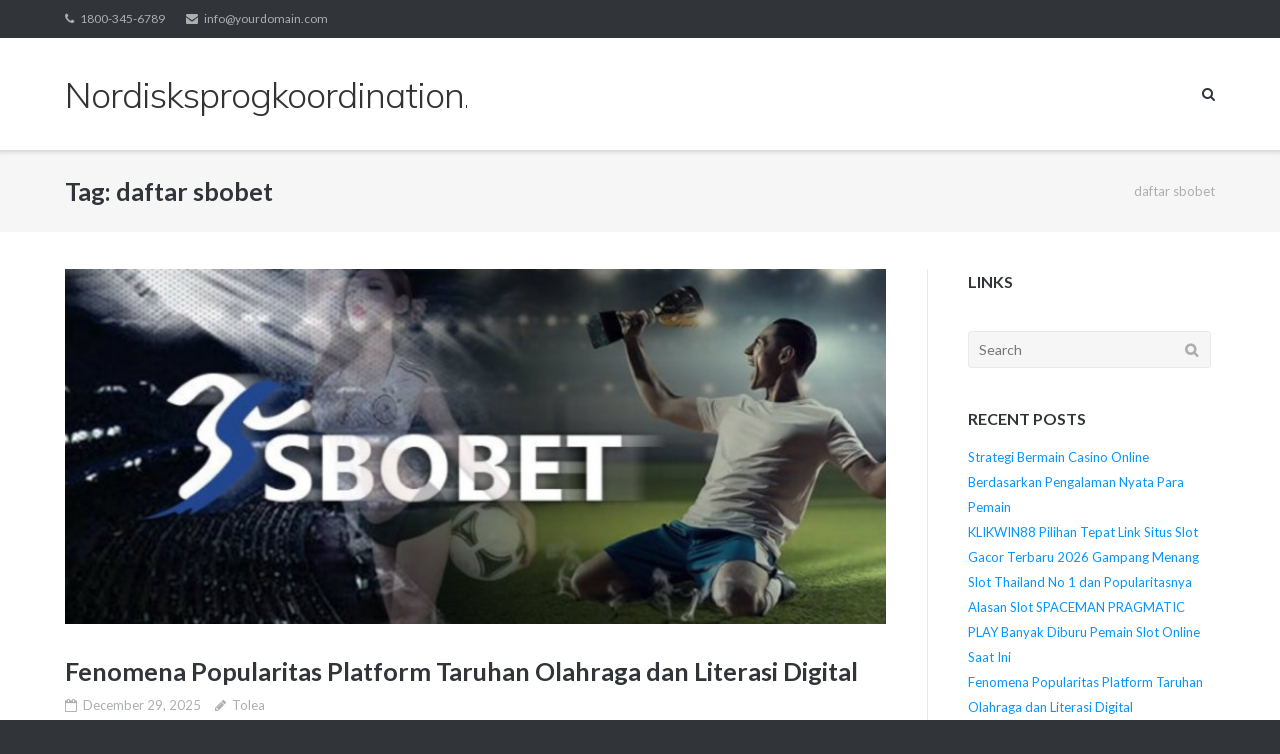

--- FILE ---
content_type: text/html; charset=UTF-8
request_url: https://www.nordisksprogkoordination.org/tag/daftar-sbobet/
body_size: 24171
content:
<!DOCTYPE html>
<html lang="en-US">
<head>
	<meta charset="UTF-8">
	<link rel="profile" href="https://gmpg.org/xfn/11">

	<meta name='robots' content='noindex, follow' />

	<!-- This site is optimized with the Yoast SEO plugin v26.7 - https://yoast.com/wordpress/plugins/seo/ -->
	<title>daftar sbobet</title>
	<meta property="og:locale" content="en_US" />
	<meta property="og:type" content="article" />
	<meta property="og:title" content="daftar sbobet" />
	<meta property="og:url" content="https://www.nordisksprogkoordination.org/tag/daftar-sbobet/" />
	<meta property="og:site_name" content="Nordisksprogkoordination.org" />
	<meta name="twitter:card" content="summary_large_image" />
	<script type="application/ld+json" class="yoast-schema-graph">{"@context":"https://schema.org","@graph":[{"@type":"CollectionPage","@id":"https://www.nordisksprogkoordination.org/tag/daftar-sbobet/","url":"https://www.nordisksprogkoordination.org/tag/daftar-sbobet/","name":"daftar sbobet","isPartOf":{"@id":"https://www.nordisksprogkoordination.org/#website"},"primaryImageOfPage":{"@id":"https://www.nordisksprogkoordination.org/tag/daftar-sbobet/#primaryimage"},"image":{"@id":"https://www.nordisksprogkoordination.org/tag/daftar-sbobet/#primaryimage"},"thumbnailUrl":"https://www.nordisksprogkoordination.org/wp-content/uploads/2024/12/sbobet.jpg","inLanguage":"en-US"},{"@type":"ImageObject","inLanguage":"en-US","@id":"https://www.nordisksprogkoordination.org/tag/daftar-sbobet/#primaryimage","url":"https://www.nordisksprogkoordination.org/wp-content/uploads/2024/12/sbobet.jpg","contentUrl":"https://www.nordisksprogkoordination.org/wp-content/uploads/2024/12/sbobet.jpg","width":840,"height":363,"caption":"sbobet88, agen sbobet, daftar sbobet, sbobet mobile, sbobet"},{"@type":"WebSite","@id":"https://www.nordisksprogkoordination.org/#website","url":"https://www.nordisksprogkoordination.org/","name":"Nordisksprogkoordination.org","description":"Berta Pilihan Terhangat","potentialAction":[{"@type":"SearchAction","target":{"@type":"EntryPoint","urlTemplate":"https://www.nordisksprogkoordination.org/?s={search_term_string}"},"query-input":{"@type":"PropertyValueSpecification","valueRequired":true,"valueName":"search_term_string"}}],"inLanguage":"en-US"}]}</script>
	<!-- / Yoast SEO plugin. -->


<link rel='dns-prefetch' href='//fonts.googleapis.com' />
<link rel="alternate" type="application/rss+xml" title="Nordisksprogkoordination.org &raquo; Feed" href="https://www.nordisksprogkoordination.org/feed/" />
<link rel="alternate" type="application/rss+xml" title="Nordisksprogkoordination.org &raquo; Comments Feed" href="https://www.nordisksprogkoordination.org/comments/feed/" />
<link rel="alternate" type="application/rss+xml" title="Nordisksprogkoordination.org &raquo; daftar sbobet Tag Feed" href="https://www.nordisksprogkoordination.org/tag/daftar-sbobet/feed/" />
<style id='wp-img-auto-sizes-contain-inline-css' type='text/css'>
img:is([sizes=auto i],[sizes^="auto," i]){contain-intrinsic-size:3000px 1500px}
/*# sourceURL=wp-img-auto-sizes-contain-inline-css */
</style>
<style id='wp-emoji-styles-inline-css' type='text/css'>

	img.wp-smiley, img.emoji {
		display: inline !important;
		border: none !important;
		box-shadow: none !important;
		height: 1em !important;
		width: 1em !important;
		margin: 0 0.07em !important;
		vertical-align: -0.1em !important;
		background: none !important;
		padding: 0 !important;
	}
/*# sourceURL=wp-emoji-styles-inline-css */
</style>
<style id='wp-block-library-inline-css' type='text/css'>
:root{--wp-block-synced-color:#7a00df;--wp-block-synced-color--rgb:122,0,223;--wp-bound-block-color:var(--wp-block-synced-color);--wp-editor-canvas-background:#ddd;--wp-admin-theme-color:#007cba;--wp-admin-theme-color--rgb:0,124,186;--wp-admin-theme-color-darker-10:#006ba1;--wp-admin-theme-color-darker-10--rgb:0,107,160.5;--wp-admin-theme-color-darker-20:#005a87;--wp-admin-theme-color-darker-20--rgb:0,90,135;--wp-admin-border-width-focus:2px}@media (min-resolution:192dpi){:root{--wp-admin-border-width-focus:1.5px}}.wp-element-button{cursor:pointer}:root .has-very-light-gray-background-color{background-color:#eee}:root .has-very-dark-gray-background-color{background-color:#313131}:root .has-very-light-gray-color{color:#eee}:root .has-very-dark-gray-color{color:#313131}:root .has-vivid-green-cyan-to-vivid-cyan-blue-gradient-background{background:linear-gradient(135deg,#00d084,#0693e3)}:root .has-purple-crush-gradient-background{background:linear-gradient(135deg,#34e2e4,#4721fb 50%,#ab1dfe)}:root .has-hazy-dawn-gradient-background{background:linear-gradient(135deg,#faaca8,#dad0ec)}:root .has-subdued-olive-gradient-background{background:linear-gradient(135deg,#fafae1,#67a671)}:root .has-atomic-cream-gradient-background{background:linear-gradient(135deg,#fdd79a,#004a59)}:root .has-nightshade-gradient-background{background:linear-gradient(135deg,#330968,#31cdcf)}:root .has-midnight-gradient-background{background:linear-gradient(135deg,#020381,#2874fc)}:root{--wp--preset--font-size--normal:16px;--wp--preset--font-size--huge:42px}.has-regular-font-size{font-size:1em}.has-larger-font-size{font-size:2.625em}.has-normal-font-size{font-size:var(--wp--preset--font-size--normal)}.has-huge-font-size{font-size:var(--wp--preset--font-size--huge)}.has-text-align-center{text-align:center}.has-text-align-left{text-align:left}.has-text-align-right{text-align:right}.has-fit-text{white-space:nowrap!important}#end-resizable-editor-section{display:none}.aligncenter{clear:both}.items-justified-left{justify-content:flex-start}.items-justified-center{justify-content:center}.items-justified-right{justify-content:flex-end}.items-justified-space-between{justify-content:space-between}.screen-reader-text{border:0;clip-path:inset(50%);height:1px;margin:-1px;overflow:hidden;padding:0;position:absolute;width:1px;word-wrap:normal!important}.screen-reader-text:focus{background-color:#ddd;clip-path:none;color:#444;display:block;font-size:1em;height:auto;left:5px;line-height:normal;padding:15px 23px 14px;text-decoration:none;top:5px;width:auto;z-index:100000}html :where(.has-border-color){border-style:solid}html :where([style*=border-top-color]){border-top-style:solid}html :where([style*=border-right-color]){border-right-style:solid}html :where([style*=border-bottom-color]){border-bottom-style:solid}html :where([style*=border-left-color]){border-left-style:solid}html :where([style*=border-width]){border-style:solid}html :where([style*=border-top-width]){border-top-style:solid}html :where([style*=border-right-width]){border-right-style:solid}html :where([style*=border-bottom-width]){border-bottom-style:solid}html :where([style*=border-left-width]){border-left-style:solid}html :where(img[class*=wp-image-]){height:auto;max-width:100%}:where(figure){margin:0 0 1em}html :where(.is-position-sticky){--wp-admin--admin-bar--position-offset:var(--wp-admin--admin-bar--height,0px)}@media screen and (max-width:600px){html :where(.is-position-sticky){--wp-admin--admin-bar--position-offset:0px}}

/*# sourceURL=wp-block-library-inline-css */
</style><style id='global-styles-inline-css' type='text/css'>
:root{--wp--preset--aspect-ratio--square: 1;--wp--preset--aspect-ratio--4-3: 4/3;--wp--preset--aspect-ratio--3-4: 3/4;--wp--preset--aspect-ratio--3-2: 3/2;--wp--preset--aspect-ratio--2-3: 2/3;--wp--preset--aspect-ratio--16-9: 16/9;--wp--preset--aspect-ratio--9-16: 9/16;--wp--preset--color--black: #000000;--wp--preset--color--cyan-bluish-gray: #abb8c3;--wp--preset--color--white: #ffffff;--wp--preset--color--pale-pink: #f78da7;--wp--preset--color--vivid-red: #cf2e2e;--wp--preset--color--luminous-vivid-orange: #ff6900;--wp--preset--color--luminous-vivid-amber: #fcb900;--wp--preset--color--light-green-cyan: #7bdcb5;--wp--preset--color--vivid-green-cyan: #00d084;--wp--preset--color--pale-cyan-blue: #8ed1fc;--wp--preset--color--vivid-cyan-blue: #0693e3;--wp--preset--color--vivid-purple: #9b51e0;--wp--preset--gradient--vivid-cyan-blue-to-vivid-purple: linear-gradient(135deg,rgb(6,147,227) 0%,rgb(155,81,224) 100%);--wp--preset--gradient--light-green-cyan-to-vivid-green-cyan: linear-gradient(135deg,rgb(122,220,180) 0%,rgb(0,208,130) 100%);--wp--preset--gradient--luminous-vivid-amber-to-luminous-vivid-orange: linear-gradient(135deg,rgb(252,185,0) 0%,rgb(255,105,0) 100%);--wp--preset--gradient--luminous-vivid-orange-to-vivid-red: linear-gradient(135deg,rgb(255,105,0) 0%,rgb(207,46,46) 100%);--wp--preset--gradient--very-light-gray-to-cyan-bluish-gray: linear-gradient(135deg,rgb(238,238,238) 0%,rgb(169,184,195) 100%);--wp--preset--gradient--cool-to-warm-spectrum: linear-gradient(135deg,rgb(74,234,220) 0%,rgb(151,120,209) 20%,rgb(207,42,186) 40%,rgb(238,44,130) 60%,rgb(251,105,98) 80%,rgb(254,248,76) 100%);--wp--preset--gradient--blush-light-purple: linear-gradient(135deg,rgb(255,206,236) 0%,rgb(152,150,240) 100%);--wp--preset--gradient--blush-bordeaux: linear-gradient(135deg,rgb(254,205,165) 0%,rgb(254,45,45) 50%,rgb(107,0,62) 100%);--wp--preset--gradient--luminous-dusk: linear-gradient(135deg,rgb(255,203,112) 0%,rgb(199,81,192) 50%,rgb(65,88,208) 100%);--wp--preset--gradient--pale-ocean: linear-gradient(135deg,rgb(255,245,203) 0%,rgb(182,227,212) 50%,rgb(51,167,181) 100%);--wp--preset--gradient--electric-grass: linear-gradient(135deg,rgb(202,248,128) 0%,rgb(113,206,126) 100%);--wp--preset--gradient--midnight: linear-gradient(135deg,rgb(2,3,129) 0%,rgb(40,116,252) 100%);--wp--preset--font-size--small: 13px;--wp--preset--font-size--medium: 20px;--wp--preset--font-size--large: 36px;--wp--preset--font-size--x-large: 42px;--wp--preset--spacing--20: 0.44rem;--wp--preset--spacing--30: 0.67rem;--wp--preset--spacing--40: 1rem;--wp--preset--spacing--50: 1.5rem;--wp--preset--spacing--60: 2.25rem;--wp--preset--spacing--70: 3.38rem;--wp--preset--spacing--80: 5.06rem;--wp--preset--shadow--natural: 6px 6px 9px rgba(0, 0, 0, 0.2);--wp--preset--shadow--deep: 12px 12px 50px rgba(0, 0, 0, 0.4);--wp--preset--shadow--sharp: 6px 6px 0px rgba(0, 0, 0, 0.2);--wp--preset--shadow--outlined: 6px 6px 0px -3px rgb(255, 255, 255), 6px 6px rgb(0, 0, 0);--wp--preset--shadow--crisp: 6px 6px 0px rgb(0, 0, 0);}:where(.is-layout-flex){gap: 0.5em;}:where(.is-layout-grid){gap: 0.5em;}body .is-layout-flex{display: flex;}.is-layout-flex{flex-wrap: wrap;align-items: center;}.is-layout-flex > :is(*, div){margin: 0;}body .is-layout-grid{display: grid;}.is-layout-grid > :is(*, div){margin: 0;}:where(.wp-block-columns.is-layout-flex){gap: 2em;}:where(.wp-block-columns.is-layout-grid){gap: 2em;}:where(.wp-block-post-template.is-layout-flex){gap: 1.25em;}:where(.wp-block-post-template.is-layout-grid){gap: 1.25em;}.has-black-color{color: var(--wp--preset--color--black) !important;}.has-cyan-bluish-gray-color{color: var(--wp--preset--color--cyan-bluish-gray) !important;}.has-white-color{color: var(--wp--preset--color--white) !important;}.has-pale-pink-color{color: var(--wp--preset--color--pale-pink) !important;}.has-vivid-red-color{color: var(--wp--preset--color--vivid-red) !important;}.has-luminous-vivid-orange-color{color: var(--wp--preset--color--luminous-vivid-orange) !important;}.has-luminous-vivid-amber-color{color: var(--wp--preset--color--luminous-vivid-amber) !important;}.has-light-green-cyan-color{color: var(--wp--preset--color--light-green-cyan) !important;}.has-vivid-green-cyan-color{color: var(--wp--preset--color--vivid-green-cyan) !important;}.has-pale-cyan-blue-color{color: var(--wp--preset--color--pale-cyan-blue) !important;}.has-vivid-cyan-blue-color{color: var(--wp--preset--color--vivid-cyan-blue) !important;}.has-vivid-purple-color{color: var(--wp--preset--color--vivid-purple) !important;}.has-black-background-color{background-color: var(--wp--preset--color--black) !important;}.has-cyan-bluish-gray-background-color{background-color: var(--wp--preset--color--cyan-bluish-gray) !important;}.has-white-background-color{background-color: var(--wp--preset--color--white) !important;}.has-pale-pink-background-color{background-color: var(--wp--preset--color--pale-pink) !important;}.has-vivid-red-background-color{background-color: var(--wp--preset--color--vivid-red) !important;}.has-luminous-vivid-orange-background-color{background-color: var(--wp--preset--color--luminous-vivid-orange) !important;}.has-luminous-vivid-amber-background-color{background-color: var(--wp--preset--color--luminous-vivid-amber) !important;}.has-light-green-cyan-background-color{background-color: var(--wp--preset--color--light-green-cyan) !important;}.has-vivid-green-cyan-background-color{background-color: var(--wp--preset--color--vivid-green-cyan) !important;}.has-pale-cyan-blue-background-color{background-color: var(--wp--preset--color--pale-cyan-blue) !important;}.has-vivid-cyan-blue-background-color{background-color: var(--wp--preset--color--vivid-cyan-blue) !important;}.has-vivid-purple-background-color{background-color: var(--wp--preset--color--vivid-purple) !important;}.has-black-border-color{border-color: var(--wp--preset--color--black) !important;}.has-cyan-bluish-gray-border-color{border-color: var(--wp--preset--color--cyan-bluish-gray) !important;}.has-white-border-color{border-color: var(--wp--preset--color--white) !important;}.has-pale-pink-border-color{border-color: var(--wp--preset--color--pale-pink) !important;}.has-vivid-red-border-color{border-color: var(--wp--preset--color--vivid-red) !important;}.has-luminous-vivid-orange-border-color{border-color: var(--wp--preset--color--luminous-vivid-orange) !important;}.has-luminous-vivid-amber-border-color{border-color: var(--wp--preset--color--luminous-vivid-amber) !important;}.has-light-green-cyan-border-color{border-color: var(--wp--preset--color--light-green-cyan) !important;}.has-vivid-green-cyan-border-color{border-color: var(--wp--preset--color--vivid-green-cyan) !important;}.has-pale-cyan-blue-border-color{border-color: var(--wp--preset--color--pale-cyan-blue) !important;}.has-vivid-cyan-blue-border-color{border-color: var(--wp--preset--color--vivid-cyan-blue) !important;}.has-vivid-purple-border-color{border-color: var(--wp--preset--color--vivid-purple) !important;}.has-vivid-cyan-blue-to-vivid-purple-gradient-background{background: var(--wp--preset--gradient--vivid-cyan-blue-to-vivid-purple) !important;}.has-light-green-cyan-to-vivid-green-cyan-gradient-background{background: var(--wp--preset--gradient--light-green-cyan-to-vivid-green-cyan) !important;}.has-luminous-vivid-amber-to-luminous-vivid-orange-gradient-background{background: var(--wp--preset--gradient--luminous-vivid-amber-to-luminous-vivid-orange) !important;}.has-luminous-vivid-orange-to-vivid-red-gradient-background{background: var(--wp--preset--gradient--luminous-vivid-orange-to-vivid-red) !important;}.has-very-light-gray-to-cyan-bluish-gray-gradient-background{background: var(--wp--preset--gradient--very-light-gray-to-cyan-bluish-gray) !important;}.has-cool-to-warm-spectrum-gradient-background{background: var(--wp--preset--gradient--cool-to-warm-spectrum) !important;}.has-blush-light-purple-gradient-background{background: var(--wp--preset--gradient--blush-light-purple) !important;}.has-blush-bordeaux-gradient-background{background: var(--wp--preset--gradient--blush-bordeaux) !important;}.has-luminous-dusk-gradient-background{background: var(--wp--preset--gradient--luminous-dusk) !important;}.has-pale-ocean-gradient-background{background: var(--wp--preset--gradient--pale-ocean) !important;}.has-electric-grass-gradient-background{background: var(--wp--preset--gradient--electric-grass) !important;}.has-midnight-gradient-background{background: var(--wp--preset--gradient--midnight) !important;}.has-small-font-size{font-size: var(--wp--preset--font-size--small) !important;}.has-medium-font-size{font-size: var(--wp--preset--font-size--medium) !important;}.has-large-font-size{font-size: var(--wp--preset--font-size--large) !important;}.has-x-large-font-size{font-size: var(--wp--preset--font-size--x-large) !important;}
/*# sourceURL=global-styles-inline-css */
</style>

<style id='classic-theme-styles-inline-css' type='text/css'>
/*! This file is auto-generated */
.wp-block-button__link{color:#fff;background-color:#32373c;border-radius:9999px;box-shadow:none;text-decoration:none;padding:calc(.667em + 2px) calc(1.333em + 2px);font-size:1.125em}.wp-block-file__button{background:#32373c;color:#fff;text-decoration:none}
/*# sourceURL=/wp-includes/css/classic-themes.min.css */
</style>
<link rel='stylesheet' id='siteorigin-google-web-fonts-css' href='//fonts.googleapis.com/css?family=Mulish%3A300%7CLato%3A300%2C400%2C700&#038;ver=6.9' type='text/css' media='all' />
<link rel='stylesheet' id='ultra-style-css' href='https://www.nordisksprogkoordination.org/wp-content/themes/ultra/style.css?ver=1.6.6' type='text/css' media='all' />
<link rel='stylesheet' id='font-awesome-css' href='https://www.nordisksprogkoordination.org/wp-content/themes/ultra/font-awesome/css/font-awesome.min.css?ver=4.7.0' type='text/css' media='all' />
<script type="text/javascript" src="https://www.nordisksprogkoordination.org/wp-includes/js/jquery/jquery.min.js?ver=3.7.1" id="jquery-core-js"></script>
<script type="text/javascript" src="https://www.nordisksprogkoordination.org/wp-includes/js/jquery/jquery-migrate.min.js?ver=3.4.1" id="jquery-migrate-js"></script>
<script type="text/javascript" id="ultra-theme-js-extra">
/* <![CDATA[ */
var ultra_smooth_scroll_params = {"value":"1"};
var ultra_resp_top_bar_params = {"collapse":"1024"};
//# sourceURL=ultra-theme-js-extra
/* ]]> */
</script>
<script type="text/javascript" src="https://www.nordisksprogkoordination.org/wp-content/themes/ultra/js/jquery.theme.min.js?ver=1.6.6" id="ultra-theme-js"></script>
<script type="text/javascript" src="https://www.nordisksprogkoordination.org/wp-content/themes/ultra/js/jquery.hc-sticky.min.js?ver=2.2.6" id="jquery-hc-sticky-js"></script>
<script type="text/javascript" src="https://www.nordisksprogkoordination.org/wp-content/themes/ultra/js/jquery.flexslider.min.js?ver=2.2.2" id="jquery-flexslider-js"></script>
<script type="text/javascript" src="https://www.nordisksprogkoordination.org/wp-content/themes/ultra/js/jquery.fitvids.min.js?ver=1.1" id="jquery-fitvids-js"></script>
<script type="text/javascript" src="https://www.nordisksprogkoordination.org/wp-content/themes/ultra/js/skip-link-focus-fix.js?ver=1.6.6" id="ultra-skip-link-focus-fix-js"></script>
<link rel="https://api.w.org/" href="https://www.nordisksprogkoordination.org/wp-json/" /><link rel="alternate" title="JSON" type="application/json" href="https://www.nordisksprogkoordination.org/wp-json/wp/v2/tags/126" /><link rel="EditURI" type="application/rsd+xml" title="RSD" href="https://www.nordisksprogkoordination.org/xmlrpc.php?rsd" />
<meta name="generator" content="WordPress 6.9" />
<meta name="viewport" content="width=device-width, initial-scale=1" />	<style type="text/css" id="ultra-menu-css"> 
		@media (max-width: 1024px) { 
			.responsive-menu .main-navigation ul { display: none } 
			.responsive-menu .menu-toggle { display: block }
			.responsive-menu .menu-search { display: none }
			.site-header .site-branding-container { max-width: 90% }
			.main-navigation { max-width: 10% }
		}
		@media (min-width: 1024px) {
			.header-centered .site-header .container { height: auto; }
			.header-centered .site-header .site-branding-container { float: none; max-width: 100%; padding-right: 0; text-align: center; }
			.header-centered .main-navigation { float: none; max-width: 100%; text-align: center; }
			.header-centered .main-navigation > div { display: inline-block; float: none; vertical-align: top; }
		}
	</style>
	<style type="text/css">.recentcomments a{display:inline !important;padding:0 !important;margin:0 !important;}</style></head>

<body class="archive tag tag-daftar-sbobet tag-126 wp-theme-ultra full sidebar no-touch page-layout-default resp">
<div id="page" class="hfeed site">
	<a class="skip-link screen-reader-text" href="#content">Skip to content</a>

			
<div id="top-bar">
	<div class="container">
		<div class="top-bar-text"><span class="phone"><a href="tel:1800-345-6789">1800-345-6789</a></span><span class="email"><a href="/cdn-cgi/l/email-protection#2f464149406f56405a5d4b40424e4641014c4042"><span class="__cf_email__" data-cfemail="375e595158774e58424553585a565e591954585a">[email&#160;protected]</span></a></span></div><nav class="top-bar-navigation"><div class="menu"></div>
</nav><!-- .top-bar-navigation -->
			</div><!-- .container -->
</div><!-- #top-bar -->
<span class="top-bar-arrow" style="display: none;"></span>
	
			<header id="masthead" class="site-header sticky-header scale responsive-menu">
			<div class="container">
								<div class="site-branding-container">
					<div class="site-branding">
						<a href="https://www.nordisksprogkoordination.org/" rel="home">
							<p class="site-title">Nordisksprogkoordination.org</p>						</a>
																	</div><!-- .site-branding -->
				</div><!-- .site-branding-container -->
				
				<nav id="site-navigation" class="main-navigation">
					<button class="menu-toggle"></button>					<div class="menu"></div>
											<div class="menu-search">
							<div class="search-icon"></div>
							<form method="get" class="searchform" action="https://www.nordisksprogkoordination.org/">
								<input type="text" class="field" name="s" value="" />
							</form>	
						</div><!-- .menu-search -->
														</nav><!-- #site-navigation -->
			</div><!-- .container -->
		</header><!-- #masthead -->
	
	
	
	<div id="content" class="site-content">

		
			<header class="page-header">
			<div class="container">
				<div class="title-wrapper">
					<h1 class="page-title">Tag: <span>daftar sbobet</span></h1>				</div><!-- .title-wrapper --><div class="breadcrumbs"><span><span class="breadcrumb_last" aria-current="page">daftar sbobet</span></span></div>			</div><!-- .container -->
		</header><!-- .page-header -->
	
	<div class="container">

		<div id="primary" class="content-area">
			<main id="main" class="site-main">

				

	
<article id="post-6573" class="post-6573 post type-post status-publish format-standard has-post-thumbnail hentry category-judi-online tag-agen-sbobet tag-daftar-sbobet tag-sbobet tag-sbobet-mobile tag-sbobet88">
			<div class="entry-thumbnail">
			<a href="https://www.nordisksprogkoordination.org/fenomena-popularitas-platform-taruhan-olahraga-dan-literasi-digital/" title="Fenomena Popularitas Platform Taruhan Olahraga dan Literasi Digital">
				<img width="840" height="363" src="https://www.nordisksprogkoordination.org/wp-content/uploads/2024/12/sbobet.jpg" class="attachment-post-thumbnail size-post-thumbnail wp-post-image" alt="sbobet88, agen sbobet, daftar sbobet, sbobet mobile, sbobet" decoding="async" fetchpriority="high" srcset="https://www.nordisksprogkoordination.org/wp-content/uploads/2024/12/sbobet.jpg 840w, https://www.nordisksprogkoordination.org/wp-content/uploads/2024/12/sbobet-300x130.jpg 300w, https://www.nordisksprogkoordination.org/wp-content/uploads/2024/12/sbobet-768x332.jpg 768w" sizes="(max-width: 840px) 100vw, 840px" />			</a>
		</div>
		<header class="entry-header">
		<h2 class="entry-title"><a href="https://www.nordisksprogkoordination.org/fenomena-popularitas-platform-taruhan-olahraga-dan-literasi-digital/" rel="bookmark">Fenomena Popularitas Platform Taruhan Olahraga dan Literasi Digital</a></h2>
				<div class="entry-meta">
			<div class="entry-meta-inner"><span class="entry-date"><a href="https://www.nordisksprogkoordination.org/fenomena-popularitas-platform-taruhan-olahraga-dan-literasi-digital/" rel="bookmark"><time class="published" datetime="2025-12-29T18:55:42+00:00">December 29, 2025</time><time class="updated" datetime="2025-12-29T18:55:42+00:00">December 29, 2025</time></span></a><span class="byline"><span class="author vcard"><a class="url fn n" href="https://www.nordisksprogkoordination.org/author/tolea/" rel="author">Tolea</a></span></span></div>		</div><!-- .entry-meta -->
			</header><!-- .entry-header -->

	<div class="entry-content">
		<div class="text-base my-auto mx-auto pb-10 [--thread-content-margin:--spacing(4)] @w-sm/main:[--thread-content-margin:--spacing(6)] @w-lg/main:[--thread-content-margin:--spacing(16)] px-(--thread-content-margin)">
<div class="[--thread-content-max-width:40rem] @w-lg/main:[--thread-content-max-width:48rem] mx-auto max-w-(--thread-content-max-width) flex-1 group/turn-messages focus-visible:outline-hidden relative flex w-full min-w-0 flex-col agent-turn" tabindex="-1">
<div class="flex max-w-full flex-col grow">
<div class="min-h-8 text-message relative flex w-full flex-col items-end gap-2 text-start break-words whitespace-normal [.text-message+&amp;]:mt-1" dir="auto" data-message-author-role="assistant" data-message-id="83103ec1-7465-45de-a6d0-e3393bc8f268" data-message-model-slug="gpt-5-mini">
<div class="flex w-full flex-col gap-1 empty:hidden first:pt-[1px]">
<div class="markdown prose dark:prose-invert w-full break-words light markdown-new-styling">
<p data-start="0" data-end="69">
<p data-start="71" data-end="551">Dalam beberapa tahun terakhir, platform taruhan olahraga seperti sbobet88, sbobet, agen sbobet, daftar <a href="https://podsdentalclinic.com/"><strong>sbobet88</strong></a>, hingga sbobet mobile semakin sering muncul dalam berbagai media digital. Fenomena ini menjadi menarik untuk diamati karena meskipun ditujukan untuk hiburan orang dewasa, kontennya kerap mudah diakses oleh generasi muda melalui iklan atau tautan yang tersebar di internet. Oleh karena itu, memahami fenomena ini dari perspektif literasi digital menjadi sangat penting.</p>
<p data-start="553" data-end="1144">Perkembangan Platform Taruhan Olahraga<br data-start="591" data-end="594" />Platform taruhan olahraga modern dirancang dengan antarmuka yang menarik dan mudah diakses. Istilah-istilah seperti sbobet88 login atau sbobet mobile sering digunakan untuk mempermudah pemain mengakses permainan dari perangkat apa pun. Agen sbobet dan daftar sbobet juga sering muncul sebagai bagian dari strategi promosi yang membuat platform terlihat kredibel dan mudah dijangkau. Fenomena ini menunjukkan bagaimana teknologi digital dapat menciptakan pengalaman yang tampak ramah pengguna, tetapi juga menuntut kesadaran kritis dari penggunanya.</p>
<p data-start="1146" data-end="1668">Dampak Sosial dan Psikologis<br data-start="1174" data-end="1177" />Popularitas platform taruhan olahraga tidak lepas dari dampak sosial yang mungkin timbul. Paparan konten seperti ini bagi remaja atau pengguna yang belum memahami risikonya bisa menimbulkan persepsi keliru bahwa taruhan adalah aktivitas ringan dan mudah menghasilkan keuntungan. Padahal, secara nyata, taruhan olahraga menimbulkan risiko finansial dan psikologis yang signifikan. Kesadaran akan dampak ini menjadi penting untuk membentuk sikap kritis terhadap konten digital yang berisiko.</p>
<p data-start="1670" data-end="2191">Literasi Digital sebagai Kunci<br data-start="1700" data-end="1703" />Dalam menghadapi tren ini, literasi digital menjadi alat utama untuk melindungi diri. Pemahaman tentang cara kerja platform, strategi promosi, serta potensi risiko yang terkandung dalam situs seperti sbobet88 atau sbobet mobile membantu pengguna membuat keputusan yang lebih bijak. Generasi muda perlu dilatih untuk mengenali konten yang bersifat promosi taruhan, memahami perbedaan antara hiburan legal dan ilegal, serta menilai dampak sosial dari konten yang dikonsumsi secara daring.</p>
<p data-start="2193" data-end="2667">Peran Edukasi dan Kesadaran Orang Tua<br data-start="2230" data-end="2233" />Selain literasi digital individu, peran orang tua dan pendidik sangat penting dalam membimbing generasi muda. Edukasi tentang risiko taruhan online, termasuk memahami istilah-istilah seperti agen sbobet dan daftar sbobet, bisa disampaikan secara informatif tanpa mengajak untuk bermain. Kesadaran ini membantu remaja tetap kritis terhadap tren digital yang mereka temui, sekaligus membangun kebiasaan penggunaan internet yang sehat.</p>
<p data-start="2669" data-end="3184">Kesimpulan<br data-start="2679" data-end="2682" />Fenomena populerisasi platform taruhan olahraga seperti sbobet88 dan sbobet mobile merupakan bagian dari dinamika internet modern. Meski ditujukan untuk hiburan orang dewasa, eksposur konten ini kepada remaja menuntut literasi digital yang kuat. Dengan pemahaman kritis, kesadaran risiko, dan edukasi yang tepat, generasi muda dapat menghadapi fenomena ini dengan bijak. Fokus pada keamanan, edukasi, dan literasi digital menjadi langkah utama untuk tetap aman di dunia digital yang semakin kompleks.</p>
</div>
</div>
</div>
</div>
</div>
</div>

			</div><!-- .entry-content -->

	<footer class="entry-footer">
			</footer><!-- .entry-footer -->

</article><!-- #post-## -->

	
	
<article id="post-2174" class="post-2174 post type-post status-publish format-standard has-post-thumbnail hentry category-judi-online tag-daftar-sbobet tag-sbobet tag-sbobet88">
			<div class="entry-thumbnail">
			<a href="https://www.nordisksprogkoordination.org/cara-aman-melakukan-transaksi-deposit-dan-withdraw-di-sbobet88/" title="Cara Aman Melakukan Transaksi Deposit dan Withdraw di sbobet88">
				<img width="1200" height="675" src="https://www.nordisksprogkoordination.org/wp-content/uploads/2025/04/Piala-Dunia-2026.jpg" class="attachment-post-thumbnail size-post-thumbnail wp-post-image" alt="Piala Dunia 2026" decoding="async" srcset="https://www.nordisksprogkoordination.org/wp-content/uploads/2025/04/Piala-Dunia-2026.jpg 1200w, https://www.nordisksprogkoordination.org/wp-content/uploads/2025/04/Piala-Dunia-2026-300x169.jpg 300w, https://www.nordisksprogkoordination.org/wp-content/uploads/2025/04/Piala-Dunia-2026-1024x576.jpg 1024w, https://www.nordisksprogkoordination.org/wp-content/uploads/2025/04/Piala-Dunia-2026-768x432.jpg 768w" sizes="(max-width: 1200px) 100vw, 1200px" />			</a>
		</div>
		<header class="entry-header">
		<h2 class="entry-title"><a href="https://www.nordisksprogkoordination.org/cara-aman-melakukan-transaksi-deposit-dan-withdraw-di-sbobet88/" rel="bookmark">Cara Aman Melakukan Transaksi Deposit dan Withdraw di sbobet88</a></h2>
				<div class="entry-meta">
			<div class="entry-meta-inner"><span class="entry-date"><a href="https://www.nordisksprogkoordination.org/cara-aman-melakukan-transaksi-deposit-dan-withdraw-di-sbobet88/" rel="bookmark"><time class="published" datetime="2025-06-03T03:56:58+00:00">June 3, 2025</time><time class="updated" datetime="2025-06-03T03:56:58+00:00">June 3, 2025</time></span></a><span class="byline"><span class="author vcard"><a class="url fn n" href="https://www.nordisksprogkoordination.org/author/tolea/" rel="author">Tolea</a></span></span></div>		</div><!-- .entry-meta -->
			</header><!-- .entry-header -->

	<div class="entry-content">
		<h6 class="sr-only"></h6>
<div class="text-base my-auto mx-auto py-5 [--thread-content-margin:--spacing(4)] @[37rem]:[--thread-content-margin:--spacing(6)] @[72rem]:[--thread-content-margin:--spacing(16)] px-(--thread-content-margin)">
<div class="[--thread-content-max-width:32rem] @[34rem]:[--thread-content-max-width:40rem] @[64rem]:[--thread-content-max-width:48rem] mx-auto flex max-w-(--thread-content-max-width) flex-1 text-base gap-4 md:gap-5 lg:gap-6 group/turn-messages focus-visible:outline-hidden">
<div class="group/conversation-turn relative flex w-full min-w-0 flex-col agent-turn">
<div class="relative flex-col gap-1 md:gap-3">
<div class="flex max-w-full flex-col grow">
<div class="min-h-8 text-message relative flex w-full flex-col items-end gap-2 text-start break-words whitespace-normal [.text-message+&amp;]:mt-5" dir="auto" data-message-author-role="assistant" data-message-id="f1ea6fbd-460f-4ebb-aefb-3c51e7bb2003" data-message-model-slug="gpt-4o">
<div class="flex w-full flex-col gap-1 empty:hidden first:pt-[3px]">
<div class="markdown prose dark:prose-invert w-full break-words light">
<p data-start="0" data-end="66">
<p data-start="68" data-end="518">sbobet88 merupakan salah satu situs judi online <a href="https://kejari-rembang.com/">SBOBET88</a> populer yang menawarkan berbagai macam permainan, mulai dari taruhan olahraga hingga permainan kasino. Agar pengalaman bermain semakin nyaman dan aman, sangat penting bagi para pemain untuk mengetahui cara melakukan transaksi deposit dan withdraw dengan benar. Berikut ini adalah panduan lengkap cara aman melakukan transaksi di sbobet88, mulai dari proses hingga tips keamanan yang perlu diperhatikan.</p>
<p data-start="520" data-end="567"><strong data-start="520" data-end="567">1. Memahami Metode Pembayaran yang Tersedia</strong></p>
<p data-start="569" data-end="889">Langkah pertama dalam melakukan transaksi adalah memahami metode pembayaran yang disediakan oleh sbobet88. Umumnya, situs ini menyediakan beberapa metode transaksi seperti transfer bank lokal (BCA, BRI, BNI, Mandiri), e-wallet (DANA, OVO, GoPay), hingga pulsa. Pilih metode yang paling sesuai dan nyaman untuk digunakan.</p>
<p data-start="891" data-end="1090">Pastikan juga untuk selalu menggunakan rekening atau akun e-wallet pribadi yang sesuai dengan data akun sbobet88 Anda. Hal ini penting agar proses verifikasi transaksi bisa berjalan lancar dan cepat.</p>
<p data-start="1092" data-end="1133"><strong data-start="1092" data-end="1133">2. Cara Melakukan Deposit dengan Aman</strong></p>
<p data-start="1135" data-end="1202">Untuk melakukan deposit di sbobet88, ikuti langkah-langkah berikut:</p>
<ul data-start="1204" data-end="1529">
<li data-start="1204" data-end="1234">
<p data-start="1206" data-end="1234">Login ke akun sbobet88 Anda.</p>
</li>
<li data-start="1235" data-end="1278">
<p data-start="1237" data-end="1278">Masuk ke menu “Deposit” atau “Transaksi”.</p>
</li>
<li data-start="1279" data-end="1321">
<p data-start="1281" data-end="1321">Pilih metode pembayaran yang diinginkan.</p>
</li>
<li data-start="1322" data-end="1367">
<p data-start="1324" data-end="1367">Isi jumlah nominal yang ingin didepositkan.</p>
</li>
<li data-start="1368" data-end="1448">
<p data-start="1370" data-end="1448">Ikuti instruksi transfer yang diberikan, pastikan nomor rekening tujuan benar.</p>
</li>
<li data-start="1449" data-end="1529">
<p data-start="1451" data-end="1529">Setelah melakukan transfer, konfirmasi pembayaran melalui form atau live chat.</p>
</li>
</ul>
<p data-start="1531" data-end="1554">Tips agar deposit aman:</p>
<ul data-start="1555" data-end="1752">
<li data-start="1555" data-end="1642">
<p data-start="1557" data-end="1642">Jangan pernah mengirim uang ke rekening yang tidak tercantum resmi di situs sbobet88.</p>
</li>
<li data-start="1643" data-end="1694">
<p data-start="1645" data-end="1694">Simpan bukti transfer untuk keperluan konfirmasi.</p>
</li>
<li data-start="1695" data-end="1752">
<p data-start="1697" data-end="1752">Hindari melakukan transaksi dari jaringan Wi-Fi publik.</p>
</li>
</ul>
<p data-start="1754" data-end="1801"><strong data-start="1754" data-end="1801">3. Cara Melakukan Withdraw (Penarikan Dana)</strong></p>
<p data-start="1803" data-end="1866">Untuk menarik dana dari akun sbobet88, prosesnya hampir serupa:</p>
<ul data-start="1868" data-end="2112">
<li data-start="1868" data-end="1889">
<p data-start="1870" data-end="1889">Login ke akun Anda.</p>
</li>
<li data-start="1890" data-end="1939">
<p data-start="1892" data-end="1939">Masuk ke menu “Withdraw” atau “Penarikan Dana”.</p>
</li>
<li data-start="1940" data-end="1978">
<p data-start="1942" data-end="1978">Masukkan nominal yang ingin ditarik.</p>
</li>
<li data-start="1979" data-end="2053">
<p data-start="1981" data-end="2053">Pastikan data rekening tujuan sesuai dengan yang terdaftar di akun Anda.</p>
</li>
<li data-start="2054" data-end="2112">
<p data-start="2056" data-end="2112">Kirim permintaan penarikan dan tunggu proses verifikasi.</p>
</li>
</ul>
<p data-start="2114" data-end="2276">Biasanya proses withdraw memakan waktu 10–30 menit tergantung metode yang digunakan. Pastikan saldo Anda mencukupi dan tidak sedang digunakan untuk taruhan aktif.</p>
<p data-start="2278" data-end="2314"><strong data-start="2278" data-end="2314">4. Tips Keamanan dalam Transaksi</strong></p>
<p data-start="2316" data-end="2415">Agar transaksi deposit dan withdraw berjalan aman dan lancar, perhatikan beberapa tips berikut ini:</p>
<ul data-start="2417" data-end="2810">
<li data-start="2417" data-end="2496">
<p data-start="2419" data-end="2496">Gunakan akun bank atau e-wallet pribadi dan hindari meminjam akun orang lain.</p>
</li>
<li data-start="2497" data-end="2588">
<p data-start="2499" data-end="2588">Jangan bagikan informasi akun sbobet88 kepada siapa pun, termasuk customer service palsu.</p>
</li>
<li data-start="2589" data-end="2659">
<p data-start="2591" data-end="2659">Periksa kembali data rekening tujuan setiap kali melakukan transfer.</p>
</li>
<li data-start="2660" data-end="2739">
<p data-start="2662" data-end="2739">Rutin ganti password akun dan aktifkan fitur keamanan tambahan jika tersedia.</p>
</li>
<li data-start="2740" data-end="2810">
<p data-start="2742" data-end="2810">Hindari mengakses akun sbobet88 dari perangkat umum atau tidak aman.</p>
</li>
</ul>
<p data-start="2812" data-end="2867"><strong data-start="2812" data-end="2867">5. Hubungi Layanan Pelanggan Resmi Jika Ada Kendala</strong></p>
<p data-start="2869" data-end="3151">Jika Anda mengalami masalah saat deposit atau withdraw, segera hubungi layanan pelanggan resmi sbobet88. Mereka biasanya tersedia 24 jam melalui live chat, WhatsApp, atau email. Jangan mencari bantuan dari pihak ketiga yang tidak terpercaya, karena berisiko menjadi korban penipuan.</p>
</div>
</div>
</div>
</div>
</div>
</div>
</div>
</div>

			</div><!-- .entry-content -->

	<footer class="entry-footer">
			</footer><!-- .entry-footer -->

</article><!-- #post-## -->

	
	
<article id="post-1453" class="post-1453 post type-post status-publish format-standard has-post-thumbnail hentry category-uncategorized tag-daftar-sbobet tag-judi-bola tag-sbobet tag-sbobet-88 tag-situs-judi-bola">
			<div class="entry-thumbnail">
			<a href="https://www.nordisksprogkoordination.org/sbobet-88-menyusun-anggaran-taruhan-yang-tepat/" title="Sbobet 88: Menyusun Anggaran Taruhan yang Tepat">
				<img width="500" height="295" src="https://www.nordisksprogkoordination.org/wp-content/uploads/2024/08/SBBT.png" class="attachment-post-thumbnail size-post-thumbnail wp-post-image" alt="" decoding="async" srcset="https://www.nordisksprogkoordination.org/wp-content/uploads/2024/08/SBBT.png 500w, https://www.nordisksprogkoordination.org/wp-content/uploads/2024/08/SBBT-300x177.png 300w" sizes="(max-width: 500px) 100vw, 500px" />			</a>
		</div>
		<header class="entry-header">
		<h2 class="entry-title"><a href="https://www.nordisksprogkoordination.org/sbobet-88-menyusun-anggaran-taruhan-yang-tepat/" rel="bookmark">Sbobet 88: Menyusun Anggaran Taruhan yang Tepat</a></h2>
				<div class="entry-meta">
			<div class="entry-meta-inner"><span class="entry-date"><a href="https://www.nordisksprogkoordination.org/sbobet-88-menyusun-anggaran-taruhan-yang-tepat/" rel="bookmark"><time class="published" datetime="2024-08-09T16:32:48+00:00">August 9, 2024</time><time class="updated" datetime="2024-08-09T16:32:48+00:00">August 9, 2024</time></span></a><span class="byline"><span class="author vcard"><a class="url fn n" href="https://www.nordisksprogkoordination.org/author/tolea/" rel="author">Tolea</a></span></span></div>		</div><!-- .entry-meta -->
			</header><!-- .entry-header -->

	<div class="entry-content">
		<p>Di dunia perjudian online, <strong><a href="https://bemkmipb.org/">judi bola</a></strong> berdiri sebagai salah satu situs judi bola yang menawarkan berbagai peluang menarik. Namun, di balik gemerlapnya dunia taruhan ini, terdapat tantangan besar dalam menyusun anggaran taruhan yang tepat. Banyak pemain, terutama mereka yang baru memulai, sering kali terjebak dalam perangkap finansial yang tidak terduga karena perencanaan anggaran yang buruk. Meskipun tampaknya mudah untuk mengabaikan aspek penting ini, mengabaikannya bisa berakibat fatal. Mari kita bahas dengan penuh kesadaran tentang bagaimana menyusun anggaran taruhan yang tepat, dan mengapa hal ini bisa menjadi lebih sulit daripada yang Anda kira.</p>
<h3>Mengapa Anggaran Taruhan Itu Penting?</h3>
<p><strong>1. Kesulitan Menjaga Kontrol</strong></p>
<p>Satu hal yang sering diabaikan oleh para pemain adalah betapa mudahnya kehilangan kontrol saat berhadapan dengan godaan taruhan. Tanpa anggaran yang jelas, Anda mungkin merasa terdorong untuk terus bertaruh, berpikir bahwa kemenangan besar akan segera datang. Namun, kenyataannya sering kali berbeda.</p>
<ul>
<li><strong>Kemudahan Terjebak dalam Kesenangan:</strong> Pada awalnya, taruhan mungkin terasa menyenangkan dan mengasyikkan. Namun, tanpa batasan yang jelas, kesenangan ini bisa berubah menjadi kecanduan yang merugikan, membuat Anda terjebak dalam siklus taruhan yang tidak berujung.</li>
<li><strong>Mengabaikan Konsekuensi:</strong> Tanpa anggaran yang baik, Anda mungkin mengabaikan dampak finansial dari kebiasaan taruhan Anda. Hal ini dapat menyebabkan kerugian yang lebih besar dari yang Anda antisipasi, dan merusak keseimbangan keuangan pribadi Anda.</li>
</ul>
<h3>Menetapkan Anggaran: Langkah yang Tidak Pernah Cukup</h3>
<p><strong>1. Menentukan Anggaran Awal</strong></p>
<p>Menetapkan anggaran untuk taruhan di Sbobet 88 bukanlah tugas yang semudah yang dibayangkan. Meskipun Anda mungkin merasa sudah cukup bijaksana, terkadang sulit untuk menentukan berapa banyak yang sebenarnya dapat Anda pertaruhkan tanpa melampaui batas Anda.</p>
<ul>
<li><strong>Sulitnya Menentukan Anggaran yang Realistis:</strong> Menentukan anggaran yang realistis sering kali menjadi tantangan besar. Banyak pemain cenderung menetapkan anggaran yang terlalu tinggi berdasarkan harapan kemenangan yang tidak realistis.</li>
<li><strong>Keterbatasan Keuangan yang Tidak Selalu Terlihat:</strong> Meskipun Anda merasa mampu untuk bertaruh sejumlah uang, Anda mungkin tidak sepenuhnya memperhitungkan pengeluaran lain yang harus dipenuhi, yang dapat menyebabkan krisis finansial ketika hasil taruhan tidak seperti yang diharapkan.</li>
</ul>
<h3>Mengelola Anggaran Selama Taruhan: Perjuangan yang Tak Berujung</h3>
<p><strong>1. Kesulitan Mematuhi Anggaran</strong></p>
<p>Mematuhi anggaran saat bertaruh di Sbobet 88 bisa menjadi perjuangan yang panjang dan melelahkan. Banyak pemain merasa terjebak dalam situasi di mana mereka terus-menerus melebihi anggaran yang telah ditetapkan, sering kali dengan harapan bahwa keberuntungan akan berubah.</p>
<ul>
<li><strong>Tekanan untuk Terus Bertaruh:</strong> Ada dorongan konstan untuk terus bertaruh ketika Anda mengalami kekalahan, berharap bisa menutupi kerugian dengan kemenangan berikutnya. Ini adalah salah satu jebakan terbesar dalam perjudian, di mana pemain sering kali melebihi anggaran untuk mengejar kerugian.</li>
<li><strong>Kurangnya Disiplin:</strong> Tanpa disiplin yang ketat, sangat mudah untuk tergelincir dari anggaran yang telah ditetapkan. Keterbatasan finansial sering kali diabaikan demi kepuasan jangka pendek dari kemenangan kecil, yang pada akhirnya dapat menyebabkan kerugian besar.</li>
</ul>
<h3>Evaluasi dan Penyesuaian Anggaran: Terlalu Terlambat?</h3>
<p><strong>1. Menilai Kembali Anggaran</strong></p>
<p>Setelah beberapa waktu, Anda mungkin merasa perlu untuk menilai kembali anggaran taruhan Anda. Namun, proses ini sering kali datang terlambat, setelah kerugian besar telah terjadi.</p>
<ul>
<li><strong>Kesulitan dalam Menerima Kebenaran:</strong> Banyak pemain merasa enggan untuk mengakui bahwa anggaran mereka tidak lagi sesuai dengan situasi keuangan mereka. Ini sering kali menyebabkan penundaan dalam penyesuaian anggaran, yang semakin memperburuk masalah keuangan.</li>
<li><strong>Penyesuaian yang Sulit:</strong> Menyesuaikan anggaran setelah mengalami kerugian besar bisa sangat menantang. Anda mungkin merasa tertekan untuk segera memulihkan kerugian, yang sering kali membuat situasi semakin buruk.</li>
</ul>
<h3>Kesimpulan</h3>
<p>Menyusun dan mematuhi anggaran taruhan yang tepat di Sbobet 88 adalah tantangan yang sering kali jauh lebih sulit daripada yang diperkirakan. Meskipun tampaknya mudah untuk mengabaikan perencanaan anggaran di tengah kesenangan taruhan, kenyataannya adalah bahwa tanpa anggaran yang jelas dan disiplin yang ketat, Anda berisiko menghadapi masalah keuangan yang serius. Penting untuk selalu menyadari batasan Anda dan memahami bahwa taruhan yang tidak terencana dapat mengakibatkan kerugian yang signifikan. Dengan kesadaran dan pendekatan yang realistis, Anda dapat menghindari jebakan finansial dan menikmati pengalaman taruhan Anda dengan lebih bertanggung jawab.</p>

			</div><!-- .entry-content -->

	<footer class="entry-footer">
			</footer><!-- .entry-footer -->

</article><!-- #post-## -->

	
	
<article id="post-972" class="post-972 post type-post status-publish format-standard hentry category-uncategorized tag-daftar-sbobet tag-judi-bola tag-sbobet tag-sbobet-wap tag-sbobet88">
		<header class="entry-header">
		<h2 class="entry-title"><a href="https://www.nordisksprogkoordination.org/strategi-terbaik-untuk-memenangkan-taruhan-bola-live-di-sbobet88/" rel="bookmark">Strategi Terbaik untuk Memenangkan Taruhan Bola Live di Sbobet88</a></h2>
				<div class="entry-meta">
			<div class="entry-meta-inner"><span class="entry-date"><a href="https://www.nordisksprogkoordination.org/strategi-terbaik-untuk-memenangkan-taruhan-bola-live-di-sbobet88/" rel="bookmark"><time class="published" datetime="2024-04-02T02:39:27+00:00">April 2, 2024</time><time class="updated" datetime="2024-04-02T02:39:27+00:00">April 2, 2024</time></span></a><span class="byline"><span class="author vcard"><a class="url fn n" href="https://www.nordisksprogkoordination.org/author/tolea/" rel="author">Tolea</a></span></span></div>		</div><!-- .entry-meta -->
			</header><!-- .entry-header -->

	<div class="entry-content">
		<p style="text-align: justify;">Taruhan bola live, atau sering disebut juga in-play betting, adalah salah satu opsi taruhan yang paling menarik di Sbobet88. Dalam taruhan ini, Anda dapat memasang taruhan saat pertandingan berlangsung, sehingga memberikan kesempatan untuk merespons perubahan yang terjadi dalam pertandingan secara real-time. Namun, untuk meraih kesuksesan dalam taruhan bola live, Anda perlu menerapkan strategi yang tepat. Berikut adalah beberapa strategi terbaik yang dapat membantu Anda memenangkan taruhan bola live di Sbobet88:</p>
<h3 style="text-align: justify;">1. Lakukan Riset Sebelumnya</h3>
<p><a href="https://semarangzooofficial.com/"><strong>semarangzooofficial.com</strong></a></p>
<p style="text-align: justify;">Meskipun taruhan dilakukan saat pertandingan berlangsung, riset sebelumnya tetaplah kunci. Lakukan analisis terhadap kedua tim yang akan bertanding, termasuk performa terakhir, statistik head-to-head, cedera pemain, dan faktor-faktor lain yang dapat memengaruhi hasil pertandingan. Informasi yang Anda peroleh sebelumnya akan membantu Anda dalam membuat keputusan yang lebih cerdas saat pertandingan sedang berlangsung.</p>
<h3 style="text-align: justify;">2. Pantau Perkembangan Pertandingan</h3>
<p style="text-align: justify;">Saat memasang taruhan live, penting untuk terus memantau perkembangan pertandingan. Perhatikan bagaimana kedua tim bermain, siapa yang mendominasi permainan, dan apakah terdapat peluang yang muncul. Dengan memperhatikan detail-detail ini, Anda dapat membuat keputusan taruhan yang lebih terinformasi.</p>
<h3 style="text-align: justify;">3. Manfaatkan Peluang yang Berubah</h3>
<p style="text-align: justify;">Salah satu keunggulan taruhan live adalah kemampuan untuk memanfaatkan perubahan peluang yang terjadi selama pertandingan. Jika ada perubahan tiba-tiba dalam peluang taruhan yang tidak mencerminkan realitas lapangan, Anda dapat memanfaatkannya untuk memasang taruhan yang menguntungkan.</p>
<h3 style="text-align: justify;">4. Bertaruh Sesuai dengan Analisis Anda</h3>
<p style="text-align: justify;">Meskipun taruhan live dapat terasa cepat dan impulsif, penting untuk tetap mempertahankan strategi taruhan Anda. Jangan tergoda untuk memasang taruhan secara impulsif tanpa mempertimbangkan analisis Anda sebelumnya. Selalu berpegang pada strategi taruhan Anda dan jangan terpancing oleh emosi.</p>
<h3 style="text-align: justify;">5. Pertimbangkan Taruhan Asian Handicap</h3>
<p style="text-align: justify;">Taruhan Asian Handicap seringkali menjadi pilihan yang cerdas dalam taruhan live. Dengan memberikan atau menerima handicap, Anda dapat meningkatkan peluang Anda untuk memenangkan taruhan, terutama jika ada perubahan momentum dalam pertandingan.</p>
<h3 style="text-align: justify;">6. Tetapkan Batas Taruhan dan Kelola Modal dengan Baik</h3>
<p style="text-align: justify;">Seperti dalam semua jenis taruhan, penting untuk menetapkan batas taruhan dan mengelola modal dengan bijak. Jangan terjebak dalam lingkaran taruhan yang tidak terkendali dan selalu ingat untuk bermain dengan bertanggung jawab.</p>
<p style="text-align: justify;">Dengan menerapkan strategi-strategi di atas, Anda dapat meningkatkan peluang Anda untuk meraih kesuksesan dalam taruhan bola live di Sbobet88. Tetaplah disiplin, teruslah belajar, dan nikmati pengalaman taruhan Anda dengan bijak. Semoga tips ini membantu Anda dalam meraih kemenangan di Sbobet88!</p>

			</div><!-- .entry-content -->

	<footer class="entry-footer">
			</footer><!-- .entry-footer -->

</article><!-- #post-## -->

	
	
<article id="post-917" class="post-917 post type-post status-publish format-standard hentry category-uncategorized tag-daftar-sbobet tag-judi-bola tag-sbobet tag-sbobet-wap tag-sbobet88">
		<header class="entry-header">
		<h2 class="entry-title"><a href="https://www.nordisksprogkoordination.org/nikmati-pengalaman-taruhan-sepak-bola-yang-aman-dan-nyaman-dengan-sbobet88/" rel="bookmark">Nikmati Pengalaman Taruhan Sepak Bola yang Aman dan Nyaman dengan Sbobet88</a></h2>
				<div class="entry-meta">
			<div class="entry-meta-inner"><span class="entry-date"><a href="https://www.nordisksprogkoordination.org/nikmati-pengalaman-taruhan-sepak-bola-yang-aman-dan-nyaman-dengan-sbobet88/" rel="bookmark"><time class="published" datetime="2024-03-16T16:33:16+00:00">March 16, 2024</time><time class="updated" datetime="2024-03-16T16:33:16+00:00">March 16, 2024</time></span></a><span class="byline"><span class="author vcard"><a class="url fn n" href="https://www.nordisksprogkoordination.org/author/tolea/" rel="author">Tolea</a></span></span></div>		</div><!-- .entry-meta -->
			</header><!-- .entry-header -->

	<div class="entry-content">
		<div class="flex flex-grow flex-col max-w-full">
<div class="min-h-[20px] text-message flex flex-col items-start gap-3 whitespace-pre-wrap break-words [.text-message+&amp;]:mt-5 overflow-x-auto" data-message-author-role="assistant" data-message-id="6ce9a6a8-d6dd-4a8d-842c-d8446c56083f">
<div class="markdown prose w-full break-words dark:prose-invert dark">
<p style="text-align: justify;">Sbobet88 telah lama menjadi tujuan utama bagi para pecinta taruhan sepak bola online. Dengan berbagai jenis taruhan yang ditawarkan, serta kemudahan akses melalui link Sbobet, platform ini memastikan pengalaman taruhan yang aman dan nyaman bagi para penggunanya. Mari kita eksplor lebih dalam mengenai betapa mengasyikkannya bertaruh pada pertandingan sepak bola melalui Sbobet88.</p>
<h3 style="text-align: justify;">Akses Mudah melalui Link Sbobet</h3>
<p style="text-align: justify;">Salah satu keuntungan utama menggunakan Sbobet88 adalah kemudahan akses melalui link resminya. Cukup buka browser di perangkat Anda dan masukkan link Sbobet yang benar, dan Anda akan langsung terhubung dengan berbagai pasar taruhan sepak bola dari seluruh dunia. Tidak perlu lagi repot-repot mencari agen atau aplikasi tambahan, cukup akses Sbobet melalui link yang tersedia dan Anda siap untuk bertaruh.</p>
<h3 style="text-align: justify;">Daftar Sbobet dengan Agen Terpercaya</h3>
<p style="text-align: justify;">Sebelum Anda dapat mulai bertaruh pada pertandingan sepak bola melalui Sbobet88, Anda perlu mendaftar melalui agen Sbobet yang terpercaya. Proses pendaftarannya cepat dan mudah, di mana Anda hanya perlu mengisi formulir pendaftaran dengan data pribadi yang valid. Pastikan untuk memilih agen yang memiliki reputasi baik dan telah terbukti memberikan layanan yang handal kepada para pelanggannya.</p>
<h3 style="text-align: justify;">Ragam Pasar Taruhan Sepak Bola</h3>
<p style="text-align: justify;">Sbobet88 menawarkan berbagai jenis pasar taruhan sepak bola, mulai dari taruhan pada hasil pertandingan hingga taruhan pada jumlah gol, kartu kuning, atau bahkan hasil paruh waktu. Anda juga dapat bertaruh pada berbagai liga dan kompetisi sepak bola dari seluruh dunia, mulai dari Liga Champions hingga liga-liga lokal. Dengan berbagai pilihan taruhan yang tersedia, Anda dapat menyesuaikan strategi taruhan Anda sesuai dengan pengetahuan dan preferensi Anda.</p>
<h3 style="text-align: justify;">Informasi dan Statistik yang Komprehensif</h3>
<p style="text-align: justify;">Sbobet88 menyediakan informasi dan statistik yang komprehensif untuk membantu Anda membuat keputusan taruhan yang lebih cerdas. Anda dapat mengakses data-data seperti formasi tim, catatan pertemuan sebelumnya, dan performa pemain untuk membantu Anda menganalisis peluang dan risiko taruhan Anda. Dengan menggunakan informasi yang akurat dan terkini, Anda dapat meningkatkan peluang Anda untuk meraih kemenangan.</p>
<h3 style="text-align: justify;">Fitur Live Betting yang Seru</h3>
<p style="text-align: justify;">Salah satu fitur menarik yang ditawarkan oleh Sbobet88 adalah live betting, di mana Anda dapat memasang taruhan pada pertandingan yang sedang berlangsung. Dengan live betting, Anda dapat mengikuti perkembangan pertandingan secara langsung dan menyesuaikan taruhan Anda berdasarkan perubahan yang terjadi di lapangan. Hal ini menambah tingkat kegembiraan dan interaktifitas dalam pengalaman taruhan Anda.</p>
<p style="text-align: justify;"><strong><a href="https://playsbobet.org/">playsbobet.org</a></strong></p>
<p style="text-align: justify;">Dengan Sbobet88, Anda dapat menikmati pengalaman taruhan sepak bola yang aman, nyaman, dan mengasyikkan. Melalui link Sbobet yang mudah diakses, Anda dapat langsung memulai petualangan taruhan Anda dan merasakan sensasi bertaruh pada pertandingan sepak bola dari seluruh dunia. Jadi, jangan ragu untuk mendaftar di Sbobet88 sekarang dan mulai rasakan keseruan taruhan sepak bola yang tak terlupakan!</p>
</div>
</div>
</div>

			</div><!-- .entry-content -->

	<footer class="entry-footer">
			</footer><!-- .entry-footer -->

</article><!-- #post-## -->

	
	
<article id="post-614" class="post-614 post type-post status-publish format-standard hentry category-uncategorized tag-daftar-sbobet tag-sbobet tag-sbobet-login tag-sbobet88 tag-situs-judi-bola">
		<header class="entry-header">
		<h2 class="entry-title"><a href="https://www.nordisksprogkoordination.org/sbobet-agen-judi-bola-asian-handicap-terlengkap-link-sbobet-alternative-anti-blokir/" rel="bookmark">SBOBET : Agen Judi Bola Asian Handicap Terlengkap | Link Sbobet Alternative Anti Blokir</a></h2>
				<div class="entry-meta">
			<div class="entry-meta-inner"><span class="entry-date"><a href="https://www.nordisksprogkoordination.org/sbobet-agen-judi-bola-asian-handicap-terlengkap-link-sbobet-alternative-anti-blokir/" rel="bookmark"><time class="published" datetime="2023-11-16T16:07:17+00:00">November 16, 2023</time><time class="updated" datetime="2023-11-16T16:07:17+00:00">November 16, 2023</time></span></a><span class="byline"><span class="author vcard"><a class="url fn n" href="https://www.nordisksprogkoordination.org/author/tolea/" rel="author">Tolea</a></span></span></div>		</div><!-- .entry-meta -->
			</header><!-- .entry-header -->

	<div class="entry-content">
		<h2 style="text-align: justify;">SBOBET : Agen Judi Bola Asian Handicap Terlengkap | Link Sbobet Alternative Anti Blokir</h2>
<p style="text-align: justify;">SBOBET adalah situs judi bola online penyuplai pasaran taruhan Asian Handicap terpenting saat ini ini. <a href="https://www.mexicanrestaurantfortwaynein.com/">daftar sbobet</a> telah dikenali sudah sejak lama di asia bahkan juga dunia, sebagai situs yang beroperasi di sektor industri permainan judi ini, Sbobet banyak lewat liku-liku yang dari pertama kalinya datang sampai saat ini. Dalam industri permainan judi, Sbobet banyak terima kritik atau anjuran dari beberapa pemakainya. Kompetisi sehat dari situs judi bola online agen Sbobet terpercaya dengan situs tetangga yang lain terjadi semenjak pertama kalinya berdiri sampai saat ini. Tetapi, Sbobet masih tetap koreksi dan membenahi tiap kekeliruan kecil yang terjadi pada situs Sbobet, oleh karena itu sampai saat ini Sbobet bisa jadi situs terpercaya serta benar-benar terkenal di penjuru dunia.</p>
<p style="text-align: justify;">Sbobet sebagai situs judi bola terpenting yang tetap terkait dengan situs khusus Sbobet terpercaya sediakan pasaran taruhan bola online terpenting yakni asian handicap. Sbobet sebagai induk dari situs judi bola online Sbobet terpercaya, ikut sediakan sebuah link alternative anti blokir paling aman untuk dijangkau ke situs khusus Sbobet terpercaya. Ada link Sbobet alternative ini akan memberi kesan ke beberapa pemakai situs Sbobet, karena ada support enkripsi yang tinggi sekali dan anti blokir dari pemda. Link Sbobet banyak memiliki faedah, selainnya gampang untuk dipakai saat login akses ke situs Sbobet, link Sbobet mempunyai service paling cepat saat lakukan taruhan asian handicap serta ditanggung cepat sekali tanpa buffering.</p>
<h2 style="text-align: justify;">Sejarah Terciptanya SBOBET Jadi Agen Judi Bola Paling sukses Di Indonesia</h2>
<p style="text-align: justify;">Sebagai situs terpopuler sampai paling sukses di indonesia, Sbobet sudah mempunyai mitra resmi yakni Sbobet terpercaya. Sbobet dibangun di tahun 2004 dan adalah anak perusahaan dari perusahaan game terkenal di Asia, Celton Manx Limited. Dengan lisensi yang diberi oleh First Cagayan Leisure and Resor Corporation dan Pemerintahan Isle of Man, Sbobet berubah jadi merk taruhan olahraga populer di penjuru dunia.</p>
<p style="text-align: justify;">Kesuksesan terbesar Sbobet sebagai agen judi bola tidak terlepas dari kesungguhan mereka saat memberi servis berkualitas ke beberapa pelanggan. Mereka mempunyai mekanisme keamanan tinggi membuat perlindungan data personal dan transaksi bisnis keuangan pelanggan dan sediakan service pelanggan yang responsive. Disamping itu, bekerja sama vital dengan club sepak bola terkenal seperti West Ham United dan Cardiff City FC menolong perkuat rekam jejak Sbobet sebagai agen judi bola online paling sukses di Indonesia.</p>
<h2 style="text-align: justify;">Sejumlah Tipe Pasaran Bola Paling Ramai Di SBOBET Terpercaya</h2>
<p style="text-align: justify;">Situs agen judi bola online terbaik seperti SBOBET sediakan beragam tipe pasaran bola yang ramai dan disukai oleh beberapa pemain. Sbobet mempunyai macam pasaran yang lengkap, Sbobet jadi opsi khusus untuk pencinta taruhan sepak bola di Indonesia. Salah satunya tipe pasaran yang terpopuler ialah Asian Handicap, Mix Parlay, Over/Under dan ada banyak yang lain. Namun ke-3  tipe pasaran terkenal berikut yang terbanyak disukai oleh tiap pemakai Sbobet, berikut faksi situs Sbobet atau Sbobet akan memberi pembahasan misalnya :</p>
<p style="text-align: justify;">Asian Handicap ialah Asian Handicap ialah tipe taruhan yang terkenal di dunia permainan judi bola online. Dalam Asian Handicap, team yang difavoritkan akan dikasih handicap negatif, sedangkan team tidak diunggulkan akan dikasih handicap positif. Maksudnya untuk membuat kesempatan taruhan yang imbang di antara ke-2  team.</p>
<p style="text-align: justify;">Dengan memakai Asian Handicap, beberapa pemain bisa hilangkan kemungkinan ada hasil seimbang dan memusatkan pada opsi kemenangan sesuatu team. Contohnya, bila Anda taruhan pada team favorite dengan handicap -1,lima gol dan mereka menang dengan beda 2 gol ataupun lebih, karena itu taruhan Anda akan menang.</p>
<p style="text-align: justify;">Keuntungan lainnya dari Asian Handicap ialah jika Anda mempunyai peluang untuk memperoleh kesempatan lebih bagus dibanding pasaran taruhan tradisionil. Ini karena bookmaker berusaha untuk jaga kesetimbangan pada pasar dan menggerakkan tindakan dari ke-2  segi.</p>
<p style="text-align: justify;">Tetapi, seperti tiap bentuk taruhan yang lain, ada dampak negatif terturut dalam Asian Handicap. Penting untuk beberapa pemain untuk meriset dan analitis saat sebelum membuat keputusan taruhan mereka. Pahami perform terbaru dari ke-2  team dan beberapa faktor seperti luka pemain dapat menolong tingkatkan kesempatan sukses.</p>
<p style="text-align: justify;">Maka bila Anda cari macam baru dalam permainan judi bola online atau ingin tingkatkan taktik taruhan Anda, coba Asian Handicap di Sbobet.</p>
<h2 style="text-align: justify;"></h2>

			</div><!-- .entry-content -->

	<footer class="entry-footer">
			</footer><!-- .entry-footer -->

</article><!-- #post-## -->

	
	
<article id="post-600" class="post-600 post type-post status-publish format-standard has-post-thumbnail hentry category-uncategorized tag-daftar-sbobet tag-daftar-sbobet88 tag-sbobet tag-sbobet-login tag-situs-judi-bola">
			<div class="entry-thumbnail">
			<a href="https://www.nordisksprogkoordination.org/sbobet-terpercaya-resmi-pilihan-terbaik-di-indonesia/" title="Sbobet terpercaya Resmi Pilihan Terbaik Di Indonesia">
				<img width="1136" height="594" src="https://www.nordisksprogkoordination.org/wp-content/uploads/2023/10/bannerbo.jpg" class="attachment-post-thumbnail size-post-thumbnail wp-post-image" alt="" decoding="async" loading="lazy" srcset="https://www.nordisksprogkoordination.org/wp-content/uploads/2023/10/bannerbo.jpg 1136w, https://www.nordisksprogkoordination.org/wp-content/uploads/2023/10/bannerbo-300x157.jpg 300w, https://www.nordisksprogkoordination.org/wp-content/uploads/2023/10/bannerbo-1024x535.jpg 1024w, https://www.nordisksprogkoordination.org/wp-content/uploads/2023/10/bannerbo-768x402.jpg 768w" sizes="auto, (max-width: 1136px) 100vw, 1136px" />			</a>
		</div>
		<header class="entry-header">
		<h2 class="entry-title"><a href="https://www.nordisksprogkoordination.org/sbobet-terpercaya-resmi-pilihan-terbaik-di-indonesia/" rel="bookmark">Sbobet terpercaya Resmi Pilihan Terbaik Di Indonesia</a></h2>
				<div class="entry-meta">
			<div class="entry-meta-inner"><span class="entry-date"><a href="https://www.nordisksprogkoordination.org/sbobet-terpercaya-resmi-pilihan-terbaik-di-indonesia/" rel="bookmark"><time class="published" datetime="2023-10-23T01:28:47+00:00">October 23, 2023</time><time class="updated" datetime="2023-10-23T01:28:47+00:00">October 23, 2023</time></span></a><span class="byline"><span class="author vcard"><a class="url fn n" href="https://www.nordisksprogkoordination.org/author/tolea/" rel="author">Tolea</a></span></span></div>		</div><!-- .entry-meta -->
			</header><!-- .entry-header -->

	<div class="entry-content">
		<h2 style="text-align: justify;">Sbobet terpercaya Resmi Pilihan Terbaik Di Indonesia</h2>
<p style="text-align: justify;"><a href="https://rumahjamu.com/">sbobet88</a> terpercaya yaitu operator global serta termasuk bermacam olahraga di pelosok dunia. Sepak bola nampaknya jadi olahraga nomor satu yang masuk daftar halaman depan. Anda bisa nikmati pandangan terkait bermacam pertandingan, dimulai dengan pertandingan besar seperti Liga Premier, Serie A, La Liga, Bundesliga, Ligue 1, serta MLS sampai acara di negara spesifik seperti Bahrain. Perihal ini pun berlaku di federasi-federasi yang tambah rendah, tidak sekedar di Inggris serta Jerman, namun juga di Swedia, Finlandia serta Austria.</p>
<p style="text-align: justify;">Kesukaran taruhan Sbobet terpercaya Asia benar-benar spesial. Anda bakal mendapati beberapa garis taruhan Asia yang beda di kompetisi sepak bola besar, serta Anda pun bisa taruhan di pasar gol Asia, yang jarang ada. Dia pun menjajakan pilihan taruhan seperti score betul, separuh sesi/penuh waktu, 1/2 taruhan, serta kemungkinan double, akan tetapi Anda akan tidak mendapati banyak kontribusi buat pemain di Sbobet terpercaya.</p>
<p style="text-align: justify;">Olahraga AS pun dikupas dengan cara dalam di Sbobet terpercaya, dengan focus spesial di bola basket serta baseball. Anda bakal mendapati liputan yang patut terkait NFL Amerika Utara, NHL, serta UFC. Garis kesukaran tampil kembali di kompetisi NBA.</p>
<p style="text-align: justify;">Contohnya, dalam kompetisi menentang Toronto Raptors, temui 1,86 buat Boston Celtics -3 serta 2,04 buat Raptors +3 (semuanya kemungkinannya berbentuk desimal). Atau, 1,93 di Celtics -3,5 atau 1,78 di Celtics 2.5. Ini pun menyiapkan garis handicap buat taruhan head-to-head di keseluruhan point di antara pemain musuh. Contohnya, Anda dapat taruhan di Jayson Tatum +0,5 di 1,80 atau Pascal Siakam -0,5 di 2,04.</p>
<h2 style="text-align: justify;">Sejak Kapan Beragam Pilihan Permainan Di SBOBET Mulai Bermunculan</h2>
<p style="text-align: justify;">Sbobet terpercaya mulai membikin daftar game terbaik buat pemakainya. Ketika penjelasan ini dibentuk, SBOBET yaitu sepak bola, bola basket, sepak bola serta, sebelumnya daftar. March Madness pun menyusut. Olahraga yang lain tercakup dalam Sbobet terpercaya tertulis di sisi bawah halaman dalam barisan abjad: Sepak Bola, Atletik, Sepak Bola Ketetapan Australia, Bulu-bulu Tolak, Bandy, Sepak Bola Pantai, Tinju, Kriket, Naik sepeda, Nets, Esports, Keberuntungan Lapangan, Futsal, Gaelik.</p>
<p style="text-align: justify;">Sepak bola, golf, sepak bola, lari cepat, keberuntungan es, lacrosse, seni bela diri paduan, olahraga motor, muay thai, bilyar/snooker, rugbi, squash, tenis meja, bola voli, polo air, serta olahraga salju. Amat sedikit sportsbook yang menjajakan liputan squash, biliar, sepak bola pantai, banda, serta futsal, menjadi SBOBet semestinya disarankan buat liputannya.</p>
<p style="text-align: justify;">Anda pun bisa mendapati penawaran keuangan, kesenangan, serta spesial di situs Sbobet terpercaya, namun Anda akan tidak mendapati taruhan politik. Latihan yang dijajakan mencakup FIFA 20 serta replikasi permainan. Satu tab memungkinnya Anda mengganti setting dengan cara langsung yang mengagumkan. Anda bisa menempatkan sejumlah taruhan tidak sama di dalam permainan, serta ada fitur pembayaran yang memungkinnya Anda memeriksa taruhan Anda.</p>
<p style="text-align: justify;">Kemungkinannya selalu diperbaiki serta Anda bisa secara cepat menempatkan taruhan. Sbobet terpercaya pun menjajakan streaming secara langsung maka Anda bisa menyaksikan laganya sembari taruhan dengan cara langsung. Amat sedikit acara olahraga yang menjajakan streaming secara langsung di sisi taruhan secara langsung, menjadi Sbobet terpercaya patut memperoleh penghormatan sebab menanam investasi didalamnya.</p>

			</div><!-- .entry-content -->

	<footer class="entry-footer">
			</footer><!-- .entry-footer -->

</article><!-- #post-## -->

	
	
<article id="post-429" class="post-429 post type-post status-publish format-standard hentry category-uncategorized tag-agen-sbobet tag-daftar-sbobet tag-judi-bola tag-sbobet tag-sbobet-mobile tag-sbobet88">
		<header class="entry-header">
		<h2 class="entry-title"><a href="https://www.nordisksprogkoordination.org/daftar-link-login-agen-sbobet88-parlay-kecil-2023/" rel="bookmark">Daftar Link Login Agen SBOBET88 Parlay Kecil 2023</a></h2>
				<div class="entry-meta">
			<div class="entry-meta-inner"><span class="entry-date"><a href="https://www.nordisksprogkoordination.org/daftar-link-login-agen-sbobet88-parlay-kecil-2023/" rel="bookmark"><time class="published" datetime="2023-08-01T08:36:51+00:00">August 1, 2023</time><time class="updated" datetime="2023-08-01T08:36:51+00:00">August 1, 2023</time></span></a><span class="byline"><span class="author vcard"><a class="url fn n" href="https://www.nordisksprogkoordination.org/author/tolea/" rel="author">Tolea</a></span></span></div>		</div><!-- .entry-meta -->
			</header><!-- .entry-header -->

	<div class="entry-content">
		<p>Daftar Link Login Agen SBOBET88 Parlay Kecil<br />
Daftar AgenSbobet wap Parlay Kecil untuk kamu mencari situs judi bola sah dengan bayar kemenangan tahuran berapa saja bukan. Tapi sebaiknya jika anda mendaftar account di website sbobet online dengan deposit 5000 lebih dulu untuk ketahui apa si Sbobet88 itu dapat yakin, Dengan deposit sekecil kemungkinan bisa coba mainkan bettingan dan lakukan withdraw jika menang untuk ketahui apa Bandar itu akan bayar uang kemenangannya atas hasil bettingan.</p>
<p>Link Sbobet atau Sbobet terpercaya pasti tidak anda kenali jika tidak coba lebih dulu untuk mendaftar account sbobet dan coba taruhan di Situs Judi Online Terpercaya Indonesia. Situs sbobet wap atau judi bola sendiri bisa banyak dan mudah dapatkan dengan internet tapi dari keringanan tersebut banyak Bandar atau agen sbobet88 belum pasti betul-betul sah juga, sebagai judi bola terpercaya pasti memerlukan waktu untuk meyandang predikat agen judi online terpercaya.</p>
<p>SBOBET sebagai Situs Judi Online Taruhan Bola<br />
Bermain taruhan bola sbobet judi online terpercaya dengan servis terbaik ialah <strong><a href="https://www.nonnaspizzaandrestaurant.com/">sbobet88</a></strong> opsi anda ingin memperoleh account judi online tentu saja, tentulah sudah mengetahu servis tebaik itu berbentuk keramahan dan kata &#8211; kata sbobet88 santun waktu membalasnya chat, memberikan info perlukan seperti promosi bonus kurang memahami atau langkah bet online login sbobet88 belum memahami.</p>
<p>8 Link Alternative Sbobet Terkini 2023<br />
Keamanan pada link login sbobet sendiri juga tidak butuh di ajukan pertanyaan <a href="https://sbobet88.showersealed.com.au/">https://sbobet88.showersealed.com.au/</a> kembali karena account tiap player dengan data pribadinya akan disimpan aman, oleh karena itu data daftarkan pada account judi online semestinya dengan benar (sebenar-benarnya) dan harus juga jadi rahasia sbobet sendiri. berikut Link alternative sbo</p>
<p>Link Alternative Sbobet SBOWIN<br />
Link Alternative Sbobet GABUNGSBO<br />
Link Alternative Sbobet MONEYYELLOW<br />
Link Alternative Sbobet GOTOSBO<br />
Link Alternative Sbo PLAYSBO<br />
Link Alternative Sbo SETIAPSBO<br />
Link Alternative Sbo WISKEYBEAR<br />
Link Alternative Sbo DUNIAHEBAT<br />
17 Link Login Sbobet Mobile dan Sbobet Wap<br />
Mempunyai account sendiri dalam Sbobet judi bola pasti opsi paling aman serta nyaman, Karena itu dibanding tersebut tiap agen larang anggotanya untuk memberi account mereka ke seseorang karena beberapa hal bikin rugi si anggotanya sendiri akan dilimpahkan ke si judi bola itu. Namun tiap agen judi online tidak menangung semua rugi itu karena kekeliruan dibikin oleh anggotanya sendiri. Untuk kemungkinan lebih untung jika mereferensikan untuk mendaftar account sendiri di link login sbobet wap yakin, akan memperoleh bonus referal dari agen itu sebagai bentuk penghargaan untuk sudah merekomendasikan situs mereka keteman dan saudara anda.</p>
<p>Link Sbo Dekstop GABUNG SBO<br />
Link Sbo Dekstop GOTOSBO<br />
Link Sbo Dekstop PLAYSBO<br />
Link Sbo Dekstop MONDAY999<br />
Link Sbobet Mobile AMCOLOURHER<br />
Link Sbobet Mobile KAMPUNGEMAS<br />
Link Sbobet Mobile KUNYITASAM<br />
Link Sbobet Mobile SBOVUI<br />
Link Wap Sbobet Asia ICETUNA<br />
Link Wap Sbobet Asia KIBUNO<br />
Link Wap Sbobet Asia MONEYYELLOW<br />
Link Wap Sbobet Asia AMCOLOURHER<br />
Link Sbobet Wap GABUNG SBO<br />
Link Sbobet Wap SBOWIN<br />
Link Sbobet Wap SELAMETAN<br />
Link Sbobet Wap SBOBET<br />
Link Sbobet Wap SBOASIA<br />
SBOBET JUDI ONLINE TERBESAR TARUHAN TERMURAH<br />
Langkah membuat id sbobet onlien atau lakukan register pemain baru di Judi Bola Online Sah Indonesia ini mudah saja, perlu waktu 3 menit saja bisa memperoleh account baru dan untuk jadikan akses login untuk penempatan taruhan. Dan, untuk mendeposit judi bola sbobet cuma memerlukan waktu 2 menit saja, hingga langsung bisa lakukan penempatan taruhan di bursa taruhan disiapkan oleh situs wap sbobet slot dan bola dengan nominal bujet punyai sendiri. Sesudah lakukan registrasi, karena itu cara seterusnya dapat kerjakan adalah pastikan jika telah pilih room Bursa taruhan punyai secara betul, yaitu sesuai bujet punyai dan pahami tiap info dihidangkan akunbet dengan tepat. Langkah bermain judi sbobet online sah ini ialah bandar memberi peluang untuk pilih tiap club/team ada kepad semua pemain masing-masing 2 biji. Selanjutnya, pemain lakukan gabungan untuk memperoleh klasmen paling tinggi dalam perputaran itu, lalu dapat menekan bett atau bett untuk meneruskan permainan. Kemudian, bandar akan memberi peluang untuk pilih club/team kembali lagi ke tiap pemain dan ini kali bursa taruhan disiapkan semakin lebih besar banyaknya, dan adanya kemungkinan besar jika pemain ikut dalam penempatan taruhan ini juga tidak penuh seperti sebelumnya.</p>

			</div><!-- .entry-content -->

	<footer class="entry-footer">
			</footer><!-- .entry-footer -->

</article><!-- #post-## -->

	
	
<article id="post-426" class="post-426 post type-post status-publish format-standard hentry category-uncategorized tag-agen-sbobet tag-daftar-sbobet tag-judi-bola tag-sbobet tag-sbobet-mobile tag-sbobet88">
		<header class="entry-header">
		<h2 class="entry-title"><a href="https://www.nordisksprogkoordination.org/agen-judi-bola-sbobet-online-terpercaya-resmi-di-indonesia-dan-asia-tenggara/" rel="bookmark">Agen Judi Bola SBOBET Online Terpercaya &#038; Resmi di Indonesia dan Asia Tenggara</a></h2>
				<div class="entry-meta">
			<div class="entry-meta-inner"><span class="entry-date"><a href="https://www.nordisksprogkoordination.org/agen-judi-bola-sbobet-online-terpercaya-resmi-di-indonesia-dan-asia-tenggara/" rel="bookmark"><time class="published" datetime="2023-08-01T01:29:33+00:00">August 1, 2023</time><time class="updated" datetime="2023-08-01T01:29:33+00:00">August 1, 2023</time></span></a><span class="byline"><span class="author vcard"><a class="url fn n" href="https://www.nordisksprogkoordination.org/author/tolea/" rel="author">Tolea</a></span></span></div>		</div><!-- .entry-meta -->
			</header><!-- .entry-header -->

	<div class="entry-content">
		<p>SBOBET88: Agen Judi Bola Online SBOBET #1 di Indonesia<br />
SBOBET88 ialah situs judi online yang sediakan beragam taruhan judi bola online dan olahraga selengkapnya dengan service terbaik online 24 jam non-stop. Sebagai pencinta taruhan bola, anda akan terasa nyaman dan pas ada di website judi bola online SBOBET yang sudah kami datangkan di sini. Anda bisa temukan <strong><a href="https://www.steakwaytx.com/">sbobet88</a></strong>  beragam penawaran promo dan bonus menarik sehari-harinya di website judi bola SBOBET online ini. Jangan terlewat peluang anda ini kali, selekasnya daftarkan account anda di salah satunya situs judi bola online terpercaya yang kami suguhkan di sini. Register sangat mudah, cukup tentukan salah satunya link judi bola online yang syah dan click knop DAFTAR. Situs judi bola online dan taruhan mixparlay benar-benar populer sampai sekarang ini, satu diantaranya ialah SBOBET online terbaik. Selanjutnya, isi formulir registrasi sesuai jati diri yang anda punyai. Sesudah anda sukses mendaftarkan, sistem akan arahkan anda ke account judi SBOBET yang sudah tercatatkan oleh anda.</p>
<p>Judi Bola Online adalah salah satunya tipe taruhan khusus dimainkan pada laga olahraga (sportsbook) seperti sepak bola, bola basket, bola volly, badminton, tenis, balap MotoGP, dan olahraga yang lain. Dalam judi bola online, nanti beberapa pemain perlu lakukan bettting dan menerka siapa juara yang hendak jadi juara di suatu laga. Bila tebakan betul, karena itu anda akan memperoleh hadiah berlipat sesuai nilai pasaran dan taruhan jumlah yang terpasang.</p>
<p>Bukan hanya itu saja, situs judi bola online SBOBET sediakan taruhan live atau taruhan dimainkan langsung di saat</p>
<p><strong><a href="https://depo-10-bonus-10.digitalcommons.nc.gov/">slot bonus</a></strong> ga sedang berjalan. Ini tentu saja bisa memberi pengalaman yang semakin lebih hebat dan mencekam untuk beberapa pemain yang cari kehebohan dalam taruhan. Anda bisa temukan beragam tipe taruhan live seperti handicap, over/under, dan masih banyak .</p>
<p>Untuk anda beberapa fans taruhan bola parlay, SBOBET sediakan beberapa feature secara beragam tipe taruhan yang dapat anda tentukan. Parlay adalah salah satunya tipe taruhan yang terkenal di kelompok pemain judi bola online. Dalam parlay ini, pemain dapat memasangkan beberapa taruhan dengan sekalian dan hasilnya akan dikalikan jadi satu kemenangan. Tetapi, kesuksesan dalam parlay ini dapat disebutkan cukup susah karena semua tebakan team sepak bola yanh anda tentukan harus betul dan menang.</p>
<p>Dalam perincian situs judi SBOBET online, anda pun bisa nikmati beragam feature yang memikat seperti streaming langsung laga, statistik laga, dan service layanan konsumen yang hendak siap layani anda sepanjang 7 x 24 jam non-stop. Semua feature itu direncanakan agar dapat memberi pengalaman bermain anda yang semakin lebih menggembirakan dan memberikan kepuasan untuk beberapa pemain.</p>
<p>Parlay adalah bentuk taruhan uang asli dimainkan dengan online pada laga olahraga. Umumnya, tiap pemain judi bola parlay online harus bermain minimum 3 laga dan optimal 10 judi bola parlay online dan taruhan mixparlay sekarang ini sudah benar-benar terkenal. Langkah permainannya juga termasuk lumayan mudah yakni dengan menerka juara setiap laga dan semua tebakan team pemain yang anda terka harus betul atau menang.</p>
<p>Taruhan judi bola online parlay benar-benar disukai oleh beberapa fans judi bola di Indonesia karena sudah bisa dibuktikan dapat hasilkan kemenangan benar-benar besar untuk pemainnya. Makin banyak laga yang anda tentukan, karena itu makin besar nilai odd dan kemenangan akan berlipat-lipat.</p>
<p>Tetapi, untuk beberapa pemain judi bola online parlay ini diwajibkan sekali untuk bermain di website judi bola parlay online yang legal dan terpercaya yang dan bisa dibuktikan telah dipercayai oleh beberapa peserta link judi bola online dan taruhan mix parlay sekarang ini. Karena itu, pemilihan Situs judi bola parlay terbaik ini benar-benar – benar-benar diharus untuk dicheck l</p>

			</div><!-- .entry-content -->

	<footer class="entry-footer">
			</footer><!-- .entry-footer -->

</article><!-- #post-## -->

	
	

			</main><!-- #main -->
		</div><!-- #primary -->

		
<div id="secondary" class="widget-area">
	<aside id="text-2" class="widget widget_text"><h3 class="widget-title">Links</h3>			<div class="textwidget"></div>
		</aside><aside id="search-2" class="widget widget_search">
<form method="get" class="search-form" action="https://www.nordisksprogkoordination.org/">
	<label>
		<span class="screen-reader-text">Search for:</span>
		<input type="search" class="search-field" placeholder="Search" value="" name="s" />
	</label>
	<input type="submit" class="search-submit" value="Search" />
</form>
</aside>
		<aside id="recent-posts-2" class="widget widget_recent_entries">
		<h3 class="widget-title">Recent Posts</h3>
		<ul>
											<li>
					<a href="https://www.nordisksprogkoordination.org/strategi-bermain-casino-online-berdasarkan-pengalaman-nyata-para-pemain/">Strategi Bermain Casino Online Berdasarkan Pengalaman Nyata Para Pemain</a>
									</li>
											<li>
					<a href="https://www.nordisksprogkoordination.org/klikwin88-pilihan-tepat-link-situs-slot-gacor-terbaru-2026-gampang-menang/">KLIKWIN88 Pilihan Tepat Link Situs Slot Gacor Terbaru 2026 Gampang Menang</a>
									</li>
											<li>
					<a href="https://www.nordisksprogkoordination.org/slot-thailand-no-1-dan-popularitasnya/">Slot Thailand No 1 dan Popularitasnya</a>
									</li>
											<li>
					<a href="https://www.nordisksprogkoordination.org/alasan-slot-spaceman-pragmatic-play-banyak-diburu-pemain-slot-online-saat-ini/">Alasan Slot SPACEMAN PRAGMATIC PLAY Banyak Diburu Pemain Slot Online Saat Ini</a>
									</li>
											<li>
					<a href="https://www.nordisksprogkoordination.org/fenomena-popularitas-platform-taruhan-olahraga-dan-literasi-digital/">Fenomena Popularitas Platform Taruhan Olahraga dan Literasi Digital</a>
									</li>
					</ul>

		</aside><aside id="recent-comments-2" class="widget widget_recent_comments"><h3 class="widget-title">Recent Comments</h3><ul id="recentcomments"></ul></aside></div><!-- #secondary -->
	
		</div><!-- .container -->

	</div><!-- #content -->

	<footer id="colophon" class="site-footer">

		<div class="footer-main">

							<div class="container">
					<aside id="archives-2" class="widget-count-3 widget widget_archive"><h3 class="widget-title">Archives</h3>
			<ul>
					<li><a href='https://www.nordisksprogkoordination.org/2026/01/'>January 2026</a></li>
	<li><a href='https://www.nordisksprogkoordination.org/2025/12/'>December 2025</a></li>
	<li><a href='https://www.nordisksprogkoordination.org/2025/11/'>November 2025</a></li>
	<li><a href='https://www.nordisksprogkoordination.org/2025/10/'>October 2025</a></li>
	<li><a href='https://www.nordisksprogkoordination.org/2025/09/'>September 2025</a></li>
	<li><a href='https://www.nordisksprogkoordination.org/2025/08/'>August 2025</a></li>
	<li><a href='https://www.nordisksprogkoordination.org/2025/07/'>July 2025</a></li>
	<li><a href='https://www.nordisksprogkoordination.org/2025/06/'>June 2025</a></li>
	<li><a href='https://www.nordisksprogkoordination.org/2025/05/'>May 2025</a></li>
	<li><a href='https://www.nordisksprogkoordination.org/2025/04/'>April 2025</a></li>
	<li><a href='https://www.nordisksprogkoordination.org/2025/03/'>March 2025</a></li>
	<li><a href='https://www.nordisksprogkoordination.org/2025/02/'>February 2025</a></li>
	<li><a href='https://www.nordisksprogkoordination.org/2025/01/'>January 2025</a></li>
	<li><a href='https://www.nordisksprogkoordination.org/2024/12/'>December 2024</a></li>
	<li><a href='https://www.nordisksprogkoordination.org/2024/11/'>November 2024</a></li>
	<li><a href='https://www.nordisksprogkoordination.org/2024/10/'>October 2024</a></li>
	<li><a href='https://www.nordisksprogkoordination.org/2024/09/'>September 2024</a></li>
	<li><a href='https://www.nordisksprogkoordination.org/2024/08/'>August 2024</a></li>
	<li><a href='https://www.nordisksprogkoordination.org/2024/07/'>July 2024</a></li>
	<li><a href='https://www.nordisksprogkoordination.org/2024/06/'>June 2024</a></li>
	<li><a href='https://www.nordisksprogkoordination.org/2024/05/'>May 2024</a></li>
	<li><a href='https://www.nordisksprogkoordination.org/2024/04/'>April 2024</a></li>
	<li><a href='https://www.nordisksprogkoordination.org/2024/03/'>March 2024</a></li>
	<li><a href='https://www.nordisksprogkoordination.org/2024/02/'>February 2024</a></li>
	<li><a href='https://www.nordisksprogkoordination.org/2024/01/'>January 2024</a></li>
	<li><a href='https://www.nordisksprogkoordination.org/2023/12/'>December 2023</a></li>
	<li><a href='https://www.nordisksprogkoordination.org/2023/11/'>November 2023</a></li>
	<li><a href='https://www.nordisksprogkoordination.org/2023/10/'>October 2023</a></li>
	<li><a href='https://www.nordisksprogkoordination.org/2023/09/'>September 2023</a></li>
	<li><a href='https://www.nordisksprogkoordination.org/2023/08/'>August 2023</a></li>
	<li><a href='https://www.nordisksprogkoordination.org/2023/07/'>July 2023</a></li>
	<li><a href='https://www.nordisksprogkoordination.org/2023/06/'>June 2023</a></li>
	<li><a href='https://www.nordisksprogkoordination.org/2023/05/'>May 2023</a></li>
	<li><a href='https://www.nordisksprogkoordination.org/2023/04/'>April 2023</a></li>
	<li><a href='https://www.nordisksprogkoordination.org/2023/03/'>March 2023</a></li>
	<li><a href='https://www.nordisksprogkoordination.org/2023/02/'>February 2023</a></li>
	<li><a href='https://www.nordisksprogkoordination.org/2022/06/'>June 2022</a></li>
	<li><a href='https://www.nordisksprogkoordination.org/2022/04/'>April 2022</a></li>
	<li><a href='https://www.nordisksprogkoordination.org/2022/03/'>March 2022</a></li>
	<li><a href='https://www.nordisksprogkoordination.org/2022/02/'>February 2022</a></li>
	<li><a href='https://www.nordisksprogkoordination.org/2022/01/'>January 2022</a></li>
	<li><a href='https://www.nordisksprogkoordination.org/2021/10/'>October 2021</a></li>
	<li><a href='https://www.nordisksprogkoordination.org/2021/09/'>September 2021</a></li>
	<li><a href='https://www.nordisksprogkoordination.org/2021/06/'>June 2021</a></li>
	<li><a href='https://www.nordisksprogkoordination.org/2017/04/'>April 2017</a></li>
			</ul>

			</aside><aside id="categories-2" class="widget-count-3 widget widget_categories"><h3 class="widget-title">Categories</h3>
			<ul>
					<li class="cat-item cat-item-2"><a href="https://www.nordisksprogkoordination.org/category/berita/">Berita</a>
</li>
	<li class="cat-item cat-item-474"><a href="https://www.nordisksprogkoordination.org/category/gates-of-olympus/">Gates Of Olympus</a>
</li>
	<li class="cat-item cat-item-48"><a href="https://www.nordisksprogkoordination.org/category/judi-online/">Judi Online</a>
</li>
	<li class="cat-item cat-item-77"><a href="https://www.nordisksprogkoordination.org/category/kesehatan/">Kesehatan</a>
</li>
	<li class="cat-item cat-item-236"><a href="https://www.nordisksprogkoordination.org/category/mahjong-ways/">mahjong ways</a>
</li>
	<li class="cat-item cat-item-523"><a href="https://www.nordisksprogkoordination.org/category/slot-bet-100/">Slot Bet 100</a>
</li>
	<li class="cat-item cat-item-200"><a href="https://www.nordisksprogkoordination.org/category/slot-online/">slot online</a>
</li>
	<li class="cat-item cat-item-519"><a href="https://www.nordisksprogkoordination.org/category/starlight-princess/">starlight princess</a>
</li>
	<li class="cat-item cat-item-115"><a href="https://www.nordisksprogkoordination.org/category/tanaman/">Tanaman</a>
</li>
	<li class="cat-item cat-item-1"><a href="https://www.nordisksprogkoordination.org/category/uncategorized/">Uncategorized</a>
</li>
	<li class="cat-item cat-item-827"><a href="https://www.nordisksprogkoordination.org/category/wisata/">wisata</a>
</li>
			</ul>

			</aside><aside id="meta-2" class="widget-count-3 widget widget_meta"><h3 class="widget-title">Meta</h3>
		<ul>
						<li><a rel="nofollow" href="https://www.nordisksprogkoordination.org/wp-login.php">Log in</a></li>
			<li><a href="https://www.nordisksprogkoordination.org/feed/">Entries feed</a></li>
			<li><a href="https://www.nordisksprogkoordination.org/comments/feed/">Comments feed</a></li>

			<li><a href="https://wordpress.org/">WordPress.org</a></li>
		</ul>

		</aside>					<div class="clear"></div>
				</div><!-- .container -->
			
		</div><!-- .main-footer -->

		
<div class="bottom-bar">
	<div class="container">
				<div class="site-info">
			<span>&copy; 2026 <a href="https://www.nordisksprogkoordination.org/">Nordisksprogkoordination.org</a></span><span>Theme by <a href="https://purothemes.com/">Puro</a></span>		</div><!-- .site-info -->	</div><!-- .container -->
</div><!-- .bottom-bar -->

	</footer><!-- #colophon -->
</div><!-- #page -->

<script data-cfasync="false" src="/cdn-cgi/scripts/5c5dd728/cloudflare-static/email-decode.min.js"></script><script type="speculationrules">
{"prefetch":[{"source":"document","where":{"and":[{"href_matches":"/*"},{"not":{"href_matches":["/wp-*.php","/wp-admin/*","/wp-content/uploads/*","/wp-content/*","/wp-content/plugins/*","/wp-content/themes/ultra/*","/*\\?(.+)"]}},{"not":{"selector_matches":"a[rel~=\"nofollow\"]"}},{"not":{"selector_matches":".no-prefetch, .no-prefetch a"}}]},"eagerness":"conservative"}]}
</script>
<a href="#" id="scroll-to-top" class="scroll-to-top" title="Back To Top"><span class="up-arrow"></span></a><script type="text/javascript" id="ultra-responsive-menu-js-extra">
/* <![CDATA[ */
var ultra_resp_menu_params = {"collapse":"1024"};
//# sourceURL=ultra-responsive-menu-js-extra
/* ]]> */
</script>
<script type="text/javascript" src="https://www.nordisksprogkoordination.org/wp-content/themes/ultra/js/responsive-menu.min.js?ver=1.6.6" id="ultra-responsive-menu-js"></script>
<script id="wp-emoji-settings" type="application/json">
{"baseUrl":"https://s.w.org/images/core/emoji/17.0.2/72x72/","ext":".png","svgUrl":"https://s.w.org/images/core/emoji/17.0.2/svg/","svgExt":".svg","source":{"concatemoji":"https://www.nordisksprogkoordination.org/wp-includes/js/wp-emoji-release.min.js?ver=6.9"}}
</script>
<script type="module">
/* <![CDATA[ */
/*! This file is auto-generated */
const a=JSON.parse(document.getElementById("wp-emoji-settings").textContent),o=(window._wpemojiSettings=a,"wpEmojiSettingsSupports"),s=["flag","emoji"];function i(e){try{var t={supportTests:e,timestamp:(new Date).valueOf()};sessionStorage.setItem(o,JSON.stringify(t))}catch(e){}}function c(e,t,n){e.clearRect(0,0,e.canvas.width,e.canvas.height),e.fillText(t,0,0);t=new Uint32Array(e.getImageData(0,0,e.canvas.width,e.canvas.height).data);e.clearRect(0,0,e.canvas.width,e.canvas.height),e.fillText(n,0,0);const a=new Uint32Array(e.getImageData(0,0,e.canvas.width,e.canvas.height).data);return t.every((e,t)=>e===a[t])}function p(e,t){e.clearRect(0,0,e.canvas.width,e.canvas.height),e.fillText(t,0,0);var n=e.getImageData(16,16,1,1);for(let e=0;e<n.data.length;e++)if(0!==n.data[e])return!1;return!0}function u(e,t,n,a){switch(t){case"flag":return n(e,"\ud83c\udff3\ufe0f\u200d\u26a7\ufe0f","\ud83c\udff3\ufe0f\u200b\u26a7\ufe0f")?!1:!n(e,"\ud83c\udde8\ud83c\uddf6","\ud83c\udde8\u200b\ud83c\uddf6")&&!n(e,"\ud83c\udff4\udb40\udc67\udb40\udc62\udb40\udc65\udb40\udc6e\udb40\udc67\udb40\udc7f","\ud83c\udff4\u200b\udb40\udc67\u200b\udb40\udc62\u200b\udb40\udc65\u200b\udb40\udc6e\u200b\udb40\udc67\u200b\udb40\udc7f");case"emoji":return!a(e,"\ud83e\u1fac8")}return!1}function f(e,t,n,a){let r;const o=(r="undefined"!=typeof WorkerGlobalScope&&self instanceof WorkerGlobalScope?new OffscreenCanvas(300,150):document.createElement("canvas")).getContext("2d",{willReadFrequently:!0}),s=(o.textBaseline="top",o.font="600 32px Arial",{});return e.forEach(e=>{s[e]=t(o,e,n,a)}),s}function r(e){var t=document.createElement("script");t.src=e,t.defer=!0,document.head.appendChild(t)}a.supports={everything:!0,everythingExceptFlag:!0},new Promise(t=>{let n=function(){try{var e=JSON.parse(sessionStorage.getItem(o));if("object"==typeof e&&"number"==typeof e.timestamp&&(new Date).valueOf()<e.timestamp+604800&&"object"==typeof e.supportTests)return e.supportTests}catch(e){}return null}();if(!n){if("undefined"!=typeof Worker&&"undefined"!=typeof OffscreenCanvas&&"undefined"!=typeof URL&&URL.createObjectURL&&"undefined"!=typeof Blob)try{var e="postMessage("+f.toString()+"("+[JSON.stringify(s),u.toString(),c.toString(),p.toString()].join(",")+"));",a=new Blob([e],{type:"text/javascript"});const r=new Worker(URL.createObjectURL(a),{name:"wpTestEmojiSupports"});return void(r.onmessage=e=>{i(n=e.data),r.terminate(),t(n)})}catch(e){}i(n=f(s,u,c,p))}t(n)}).then(e=>{for(const n in e)a.supports[n]=e[n],a.supports.everything=a.supports.everything&&a.supports[n],"flag"!==n&&(a.supports.everythingExceptFlag=a.supports.everythingExceptFlag&&a.supports[n]);var t;a.supports.everythingExceptFlag=a.supports.everythingExceptFlag&&!a.supports.flag,a.supports.everything||((t=a.source||{}).concatemoji?r(t.concatemoji):t.wpemoji&&t.twemoji&&(r(t.twemoji),r(t.wpemoji)))});
//# sourceURL=https://www.nordisksprogkoordination.org/wp-includes/js/wp-emoji-loader.min.js
/* ]]> */
</script>

<script defer src="https://static.cloudflareinsights.com/beacon.min.js/vcd15cbe7772f49c399c6a5babf22c1241717689176015" integrity="sha512-ZpsOmlRQV6y907TI0dKBHq9Md29nnaEIPlkf84rnaERnq6zvWvPUqr2ft8M1aS28oN72PdrCzSjY4U6VaAw1EQ==" data-cf-beacon='{"version":"2024.11.0","token":"6971418c20d24969a76ef5d3f246d303","r":1,"server_timing":{"name":{"cfCacheStatus":true,"cfEdge":true,"cfExtPri":true,"cfL4":true,"cfOrigin":true,"cfSpeedBrain":true},"location_startswith":null}}' crossorigin="anonymous"></script>
</body>
</html>
